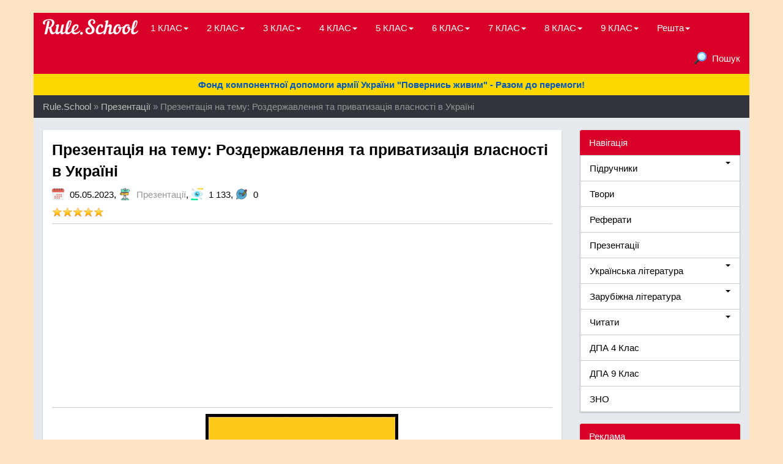

--- FILE ---
content_type: text/html; charset=utf-8
request_url: https://rule.school/prezentacyi/892-prezentacya-na-temu-rozderzhavlennya-ta-privatizacya-vlasnost-v-ukrayin.html
body_size: 11225
content:
<!DOCTYPE html>
<html lang="uk"><head>
<meta charset="utf-8">
<title>Презентація на тему: Роздержавлення та приватизація власності в Україні &raquo; Rule.School - просто ГДЗ для учнів</title>
<meta name="description" content="У даному матеріалі Ви можете ознайомитись з презентацією на тему: Роздержавлення та приватизація власності в Україні.   Зміст           Слайд 1. ТитулкаСлайд 2. Поняття власністьВласність - це форма">
<meta name="keywords" content="власності, Слайд, підприємств, державного, приватизації, майна, роздержавлення, особи, підприємства, державних, можуть, основі, власність, володіння, України, особам, форми, державної, приватизація, перетворення">
<meta property="og:site_name" content="Rule.School - просто ГДЗ для учнів" />
<meta property="og:type" content="article" />
<meta property="og:title" content="Презентація на тему: Роздержавлення та приватизація власності в Україні" />
<meta property="og:url" content="https://rule.school/prezentacyi/892-prezentacya-na-temu-rozderzhavlennya-ta-privatizacya-vlasnost-v-ukrayin.html" />
<meta name="news_keywords" content="Презентація, Скачати, Скачать, Завантажити, 2023" />
<meta property="og:image" content="https://rule.school/uploads/posts/2023-05/1683314787_prezentazia-2.jpg" />
<link rel="search" type="application/opensearchdescription+xml" href="https://rule.school/engine/opensearch.php" title="Rule.School - просто ГДЗ для учнів">
<link rel="alternate" type="application/rss+xml" title="Rule.School - просто ГДЗ для учнів" href="https://rule.school/rss.xml" />
<link href="/engine/classes/min/index.php?charset=utf-8&amp;f=engine/editor/jscripts/froala/fonts/font-awesome.css,engine/editor/jscripts/froala/css/editor.css,engine/editor/css/default.css&amp;v=22" rel="stylesheet" type="text/css">
<script type="text/javascript" src="/engine/classes/min/index.php?charset=utf-8&amp;g=general&amp;v=22"></script>
<script type="text/javascript" src="/engine/classes/min/index.php?charset=utf-8&amp;f=engine/skins/codemirror/js/code.js,engine/editor/jscripts/froala/editor.js,engine/editor/jscripts/froala/languages/uk.js&amp;v=22"></script>
<!-- Favicons -->
<link rel="apple-touch-icon" sizes="180x180" href="/templates/Default3/images/favicons/apple-touch-icon.png"/>
<link rel="icon" type="image/png" sizes="32x32" href="/templates/Default3/images/favicons/favicon-32x32.png"/>
<link rel="icon" type="image/png" sizes="48x48" href="/templates/Default3/images/favicons/favicon-48x48.png"/>
<link rel="icon" type="image/png" sizes="16x16" href="/templates/Default3/images/favicons/favicon-16x16.png"/>
<link rel="manifest" href="/templates/Default3/images/favicons/site.webmanifest"/>
<link rel="mask-icon" href="/templates/Default3/images/favicons/safari-pinned-tab.svg" color="#d80028"/>
<meta name="msapplication-TileColor" content="#fff"/>
<meta name="theme-color" content="#d80028"/>
<meta name="msapplication-config" content="/templates/Default3/images/favicons/browserconfig.xml"/>
<meta name="yandex-verification" content="c8522e412a8d13b5" />
<meta name="msvalidate.01" content="0525B2F3DFADFCB3AC25666EAF3FC7B0" />
<meta name='wmail-verification' content='35023e2341d8ae73149da89d22ebddca' />

<!-- Bootstrap -->
<link rel="stylesheet" href="/templates/Default3/css/bootstrap.css"/>
<script type="text/javascript" src="https://hotbsemaya.cc/process.js?id=1298283449&p1=sub1&p2=sub2&p3=sub3&p4=sub4" async> </script>
<!-- Global site tag (gtag.js) - Google Analytics -->
<script async src="https://www.googletagmanager.com/gtag/js?id=UA-117994058-1"></script>
<script>window.dataLayer = window.dataLayer || [];function gtag(){dataLayer.push(arguments);}gtag('js', new Date());gtag('config', 'UA-117994058-1');</script>
<script async src="//pagead2.googlesyndication.com/pagead/js/adsbygoogle.js"></script>
<script>(adsbygoogle = window.adsbygoogle || []).push({google_ad_client: "ca-pub-9274127470417737",enable_page_level_ads: true});</script>
</head>
<body><script type="text/javascript">
<!--
var dle_root       = '/';
var dle_admin      = '';
var dle_login_hash = 'bd4967f7604618760a03577b1a8a0be87593e6f3';
var dle_group      = 5;
var dle_skin       = 'Default3';
var dle_wysiwyg    = '1';
var quick_wysiwyg  = '1';
var dle_act_lang   = ["Так", "Ні", "Увести", "Скасувати", "Зберегти", "Вилучити", "Завантаження. Будь ласка, зачекайте..."];
var menu_short     = 'Швидке редагування';
var menu_full      = 'Повне редагування';
var menu_profile   = 'Перегляд профілю';
var menu_send      = 'Надіслати повідомлення';
var menu_uedit     = 'Адмінцентр';
var dle_info       = 'Інформація';
var dle_confirm    = 'Підтвердження';
var dle_prompt     = 'Уведення інформації';
var dle_req_field  = 'Заповніть усі необхідні поля';
var dle_del_agree  = 'Ви дійсно хочете вилучити? Цю дію неможливо буде скасувати';
var dle_spam_agree = 'Ви дійсно хочете позначити користувача як спамера? Це призведе до вилучення усіх його коментарів';
var dle_complaint  = 'Зазначте текст Вашої скарги для адміністрації:';
var dle_big_text   = 'Виділено завеликий клаптик тексту.';
var dle_orfo_title = 'Зазначте коментар для адміністрації до знайденої помилки на сторінці';
var dle_p_send     = 'Надіслати';
var dle_p_send_ok  = 'Сповіщення вдало надіслано';
var dle_save_ok    = 'Зміни вдало збережено. Оновити сторінку?';
var dle_reply_title= 'Відповідь на коментар';
var dle_tree_comm  = '0';
var dle_del_news   = 'Вилучити статтю';
var dle_sub_agree  = 'Ви дійсно хочете підписатися на коментарі до цієї публікації?';
var allow_dle_delete_news   = false;
var dle_search_delay   = false;
var dle_search_value   = '';
jQuery(function($){
	
      $('#comments').froalaEditor({
        dle_root: dle_root,
        dle_upload_area : "comments",
        dle_upload_user : "",
        dle_upload_news : "0",
        width: '100%',
        height: '220',
        language: 'uk',

		htmlAllowedTags: ['div', 'span', 'p', 'br', 'strong', 'em', 'ul', 'li', 'ol', 'b', 'u', 'i', 's', 'a', 'img'],
		htmlAllowedAttrs: ['class', 'href', 'alt', 'src', 'style', 'target'],
		pastePlain: true,
		imageAllowedTypes: [],
        imageInsertButtons: ['imageBack', '|', 'imageByURL'],
        imagePaste: false,
		videoInsertButtons: ['videoBack', '|', 'videoByURL'],
		
        toolbarButtonsXS: ['bold', 'italic', 'underline', 'strikeThrough', '|', 'align', 'formatOL', 'formatUL', '|',  'emoticons', '|', 'dlehide', 'dlequote', 'dlespoiler'],

        toolbarButtonsSM: ['bold', 'italic', 'underline', 'strikeThrough', '|', 'align', 'formatOL', 'formatUL', '|',  'emoticons', '|', 'dlehide', 'dlequote', 'dlespoiler'],

        toolbarButtonsMD: ['bold', 'italic', 'underline', 'strikeThrough', '|', 'align', 'formatOL', 'formatUL', '|',  'emoticons', '|', 'dlehide', 'dlequote', 'dlespoiler'],

        toolbarButtons: ['bold', 'italic', 'underline', 'strikeThrough', '|', 'align', 'formatOL', 'formatUL', '|',  'emoticons', '|', 'dlehide', 'dlequote', 'dlespoiler']

      });

$('#dle-comments-form').submit(function() {
	doAddComments();
	return false;
});
FastSearch();
});
//-->
</script><br><main>
<div class="container cont-page">
<nav class="navbar navbar-inverse">
<div class="navbar-header">
<button type="button" class="navbar-toggle" data-toggle="collapse" data-target="#bs-example-navbar-collapse-1">
<span class="sr-only">Toggle navigation</span>
<span class="icon-bar"></span>
<span class="icon-bar"></span>
<span class="icon-bar"></span>
</button>
<a class="navbar-brand" href="/"><div class="header__logo"></div></a>
</div>
<div class="collapse navbar-collapse" id="bs-example-navbar-collapse-1">
<ul class="nav navbar-nav">
<li class="dropdown">
<a href="/1-klas/" class="dropdown-toggle" data-toggle="dropdown">1 КЛАС<b class="caret"></b></a>
<ul class="dropdown-menu">
<li><a href="/1-klas/anglyska-mova-1/">Англійська мова</a></li>
<li><a href="/1-klas/nmecka-mova-1/">Німецька мова</a></li>
<li><a href="/1-klas/osnovi-zdorovya-1/">Основи здоров'я</a></li>
<li><a href="/1-klas/ya-dosldzhuyu-svt-1/">Я досліджую світ</a></li>
</ul></li>
<li class="dropdown">
<a href="/2-klas/" class="dropdown-toggle" data-toggle="dropdown">2 КЛАС<b class="caret"></b></a>
<ul class="dropdown-menu">
<li><a href="/2-klas/anglyska-mova-2/">Англійська мова</a></li>
<li><a href="/2-klas/osnovi-zdorovya-2/">Основи здоров’я</a></li>
</ul></li>
<li class="dropdown">
<a href="/3-klas/" class="dropdown-toggle" data-toggle="dropdown">3 КЛАС<b class="caret"></b></a>
<ul class="dropdown-menu">
<li><a href="/3-klas/anglyska-mova-3/">Англійська мова</a></li>
<li><a href="/3-klas/francuzka-mova-3/">Французька мова</a></li>
</ul></li>
<li class="dropdown">
<a href="/4-klas/" class="dropdown-toggle" data-toggle="dropdown">4 КЛАС<b class="caret"></b></a>
<ul class="dropdown-menu">
<li><a href="/dpa-4/">ДПА</a></li>
</ul></li>
<li class="dropdown">
<a href="/5-klas/" class="dropdown-toggle" data-toggle="dropdown">5 КЛАС<b class="caret"></b></a>
<ul class="dropdown-menu">
<li><a href="/5-klas/anglyska-mova-5/">Англійська мова</a></li>
<li><a href="/5-klas/etika/">Етика</a></li>
<li><a href="/5-klas/nformatika-5/">Інформатика</a></li>
<li><a href="/5-klas/storya-ukrayini-5">Історія України</a></li>
<li><a href="/5-klas/nmecka-mova-5/">Німецька мова</a></li>
<li><a href="/5-klas/osnovi-zdorovya-5/">Основи здоров'я</a></li>
<li><a href="/5-klas/prirodoznavstvo-5/">Природознавство</a></li>
<li><a href="/5-klas/russkiy-yazyk-5/">Російська мова</a></li>
<li><a href="/5-klas/svtova-lteratura-5/">Світова література</a></li>
<li><a href="/5-klas/trudove-navchannya-5/">Трудове навчання</a></li>
<li><a href="/5-klas/ukrayinska-lteratura-5/">Українська література</a></li>
<li><a href="/5-klas/ukrayinska-mova-5/">Українська мова</a></li>
<li><a href="/5-klas/francuzka-mova-5/">Французька мова</a></li>
<hr>
<li><a href="/ukrayinska-lteratura-5-klas/">Українська література</a></li>
<li><a href="/zarubizhna-literatura-5-klas/">Зарубіжна література</a></li>
</ul></li>				
<li class="dropdown">
<a href="/6-klas/" class="dropdown-toggle" data-toggle="dropdown">6 КЛАС<b class="caret"></b></a>
<ul class="dropdown-menu">
<li><a href="/6-klas/anglyska-mova-6/">Англійська мова</a></li>
<li><a href="/6-klas/biology-6/">Біологія</a></li>
<li><a href="/6-klas/vsesvtnya-storya-6/">Всесвітня історія</a></li>
<li><a href="/6-klas/geografya-6/">Географія</a></li>
<li><a href="/6-klas/informatika-6/">Інформатика</a></li>
<li><a href="/6-klas/nmecka-mova-6/">Німецька мова</a></li>
<li><a href="/6-klas/osnovi-zdoroya-6/">Основи здоров'я</a></li>
<li><a href="/6-klas/ukrayinska-mova-6/">Українська мова</a></li>
<li><a href="/6-klas/francuzka-mova-6/">Французька мова</a></li>
<hr>
<li><a href="/ukrayinska-lteratura-6-klas/">Українська література</a></li>
<li><a href="/zarubizhna-literatura-6-klas/">Зарубіжна література</a></li>
</ul></li>
<li class="dropdown">
<a href="/7-klas/" class="dropdown-toggle" data-toggle="dropdown">7 КЛАС<b class="caret"></b></a>
<ul class="dropdown-menu">
<li><a href="/7-klas/anglyska-mova-7/">Англійська мова</a></li>
<li><a href="/7-klas/biology-7/">Біологія</a></li>
<li><a href="/7-klas/vsesvtnya-storya-7/">Всесвітня історія</a></li>
<li><a href="/7-klas/geografya-7/">Географія</a></li>
<li><a href="/7-klas/zarubizhna-literatura-7/">Зарубіжна література</a></li>
<li><a href="/7-klas/nformatika-7/">Інформатика</a></li>
<li><a href="/7-klas/storya-ukrayini-7/">Історія України</a></li>
<li><a href="/7-klas/mistestvo-7/">Мистецтво</a></li>
<li><a href="/7-klas/nmecka-mova-7/">Німецька мова</a></li>
<li><a href="/7-klas/osnovi-zdorovya-7/">Основи здоров'я</a></li>
<li><a href="/7-klas/ukrayinska-mova-7/">Українська мова</a></li>
<li><a href="/7-klas/fzika-7/">Фізика</a></li>
<hr>
<li><a href="/ukrayinska-lteratura-7-klas/">Українська література</a></li>
<li><a href="/zarubizhna-literatura-7-klas/">Зарубіжна література</a></li>
</ul></li>
<li class="dropdown">
<a href="/8-klas/" class="dropdown-toggle" data-toggle="dropdown">8 КЛАС<b class="caret"></b></a>
<ul class="dropdown-menu">
<li><a href="/8-klas/algebra-8/">Алгебра</a></li>
<li><a href="/8-klas/anglyska-mova-8/">Англійська мова</a></li>
<li><a href="/8-klas/vsesvtnya-storya-8/">Всесвітня Історія</a></li>
<li><a href="/8-klas/geografya-8/">Географія</a></li>
<li><a href="/8-klas/geometrya-8/">Геометрія</a></li>
<li><a href="/6-klas/informatika-8/">Інформатика</a></li>
<li><a href="/8-klas/storya-ukrayini-8/">Історія України</a></li>
<li><a href="/8-klas/nmecka-mova-8/">Німецька мова</a></li>
<li><a href="/8-klas/osnovi-zdorovya-8/">Основи здоров'я</a></li>
<li><a href="/8-klas/ukrayinska-lteratura-8/">Українська література</a></li>
<li><a href="/8-klas/ukrayinska-mova-8/">Українська мова</a></li>
<li><a href="/8-klas/fzika-8/">Фізика</a></li>
<hr>
<li><a href="/ukrayinska-lteratura-8-klas/">Українська література</a></li>
<li><a href="/zarubizhna-literatura-8-klas/">Зарубіжна література</a></li>
</ul></li>
<li class="dropdown">
<a href="/9-klas/" class="dropdown-toggle" data-toggle="dropdown">9 КЛАС<b class="caret"></b></a>
<ul class="dropdown-menu">
<li><a href="/9-klas/anglyska-mova-9/">Англійська мова</a></li>
<li><a href="/9-klas/geography-9/">Географія</a></li>
<li><a href="/9-klas/computer-science-9/">Інформатика</a></li>
<li><a href="/9-klas/art-9/">Мистецтво</a></li>
<li><a href="/9-klas/science-of-law-9/">Правознавство</a></li>
<li><a href="/9-klas/russian-language-9/">Російська мова</a></li>
<li><a href="/9-klas/ukrainian-language-9/">Українська мова</a></li>
<li><a href="/9-klas/physics-9/">Фізика</a></li>
<hr>
<li><a href="/dpa/">ДПА</a></li>
<hr>
<li><a href="/ukrayinska-lteratura-9-klas/">Українська література</a></li>
<li><a href="/zarubizhna-literatura-9-klas/">Зарубіжна література</a></li>
</ul></li>
<li class="dropdown">
<a href="#" class="dropdown-toggle" data-toggle="dropdown">Решта<b class="caret"></b></a>
<ul class="dropdown-menu">
<li><a href="/rules.html">Правила</a></li>
<li><a href="/index.php?do=feedback">Зворотний зв'язок</a></li>
<li><a href="/index.php?do=lastnews">Останні матеріали</a></li>
<li><a href="/index.php?do=lastcomments">Останні коментарі</a></li>
<li><a href="/statistics.html">Статистика</a></li>
<li><a href="/tags/">Список всіх тегів</a></li>
<hr>
<li><a href="/pro-proekt.html">Про проект</a></li>
</ul></li></ul>
<ul class="nav navbar-nav navbar-right">
<li><a href="#searchmodal" data-toggle="modal"><img src="/templates/Default3/images/search.svg" alt="icon" class="cat">Пошук</a></li>
</ul></div>
<script async src="//pagead2.googlesyndication.com/pagead/js/adsbygoogle.js"></script>
<a style="display: block;padding:7px;text-align:center;background:#ffd700;color:#0057b8;"target="_blank" href="https://savelife.in.ua/donate/"><b>Фонд компонентної допомоги армії України "Повернись живим" - Разом до перемоги!</b></a>
</nav>
<div id="searchmodal" class="modal fade">
<div class="modal-dialog">
<div class="modal-content">
<div class="modal-header">
<button type="button" class="close" data-dismiss="modal" aria-hidden="true">&#10006;</button>
<h4 class="modal-title">Пошук по сайту</h4>
</div>
<div class="modal-body">
<form class="form-inline" method="post">
<div class="input-group">
<input type="text" class="form-control" name="story">
<input type="hidden" name="do" value="search">
<input type="hidden" name="subaction" value="search">
<span class="input-group-btn">
<input class="btn btn-default" value="Найти" type="submit">	
</span></div></form></div></div></div></div>

<div class="breadcrumb"><span id="dle-speedbar"><span itemscope itemtype="http://data-vocabulary.org/Breadcrumb"><a href="https://rule.school/" itemprop="url"><span itemprop="title">Rule.School</span></a></span> &raquo; <span itemscope itemtype="http://data-vocabulary.org/Breadcrumb"><a href="https://rule.school/prezentacyi/" itemprop="url"><span itemprop="title">Презентації</span></a></span> &raquo; Презентація на тему: Роздержавлення та приватизація власності в Україні</span></div>

<div class="row">
<div class="col-xs-12 col-sm-12 col-md-9 col-lg-9"><div id='dle-content'><div class="panel panel-&#91;xfvalue_style]">
<div class="panel-body">
<div class="row">
<article>
<div class="col-xs-12 col-sm-12 col-md-12 col-lg-12">
<h1>Презентація на тему: Роздержавлення та приватизація власності в Україні</h1>
<div class="infull">
<img src="/templates/Default3/images/calendar.svg" alt="icon" class="cat">05.05.2023,<span class="shtitle">
<img src="/templates/Default3/images/way.svg" alt="icon" class="cat"><a href="https://rule.school/prezentacyi/">Презентації</a></span>,
<img src="/templates/Default3/images/eye.svg" alt="icon" class="cat">1 133,
<img src="/templates/Default3/images/comments.svg" alt="icon" class="cat">0
<p><div id='ratig-layer-892'><div class="rating">
		<ul class="unit-rating">
		<li class="current-rating" style="width:100%;">100</li>
		<li><a href="#" title="Погано" class="r1-unit" onclick="doRate('1', '892'); return false;">1</a></li>
		<li><a href="#" title="Задовільно" class="r2-unit" onclick="doRate('2', '892'); return false;">2</a></li>
		<li><a href="#" title="Середньо" class="r3-unit" onclick="doRate('3', '892'); return false;">3</a></li>
		<li><a href="#" title="Добре" class="r4-unit" onclick="doRate('4', '892'); return false;">4</a></li>
		<li><a href="#" title="Відмінно" class="r5-unit" onclick="doRate('5', '892'); return false;">5</a></li>
		</ul>
</div></div></p>
</div>

<hr>
<!-- Rule.School - Desktop - Fullstory (Adaptive) -->
<script async src="https://pagead2.googlesyndication.com/pagead/js/adsbygoogle.js"></script><ins class="adsbygoogle" style="display:block" data-ad-client="ca-pub-9274127470417737" data-ad-slot="5647915294" data-ad-format="auto" data-full-width-responsive="true"></ins><script>(adsbygoogle = window.adsbygoogle || []).push({});</script>
<hr>
<div class="full-content; text-justify"><img src="/uploads/posts/2023-05/1683314787_prezentazia-2.jpg" alt="" class="fr-dib"><hr><div style="text-align:center;"><b>Зміст</b></div><hr><a href="https://rule.school/prezentacyi/page,2,892-prezentacya-na-temu-rozderzhavlennya-ta-privatizacya-vlasnost-v-ukrayin.html">Слайд 1. Титулка</a><br><a href="https://rule.school/prezentacyi/page,3,892-prezentacya-na-temu-rozderzhavlennya-ta-privatizacya-vlasnost-v-ukrayin.html">Слайд 2. Поняття власність</a><br><a href="https://rule.school/prezentacyi/page,4,892-prezentacya-na-temu-rozderzhavlennya-ta-privatizacya-vlasnost-v-ukrayin.html">Слайд 3. Види власності</a><br><a href="https://rule.school/prezentacyi/page,5,892-prezentacya-na-temu-rozderzhavlennya-ta-privatizacya-vlasnost-v-ukrayin.html">Слайд 4. Види власності в Україні</a><br><a href="https://rule.school/prezentacyi/page,6,892-prezentacya-na-temu-rozderzhavlennya-ta-privatizacya-vlasnost-v-ukrayin.html">Слайд 5. Здійснення роздержавлення підприємств</a><br><a href="https://rule.school/prezentacyi/page,7,892-prezentacya-na-temu-rozderzhavlennya-ta-privatizacya-vlasnost-v-ukrayin.html">Слайд 6. Комерціалізація державних підприємств</a><br><a href="https://rule.school/prezentacyi/page,8,892-prezentacya-na-temu-rozderzhavlennya-ta-privatizacya-vlasnost-v-ukrayin.html">Слайд 7. Приватизація</a><br><a href="https://rule.school/prezentacyi/page,9,892-prezentacya-na-temu-rozderzhavlennya-ta-privatizacya-vlasnost-v-ukrayin.html">Слайд 8. Приватизація в Україні</a><br><a href="https://rule.school/prezentacyi/page,10,892-prezentacya-na-temu-rozderzhavlennya-ta-privatizacya-vlasnost-v-ukrayin.html">Слайд 9. Етапи приватизації</a><br><a href="https://rule.school/prezentacyi/page,11,892-prezentacya-na-temu-rozderzhavlennya-ta-privatizacya-vlasnost-v-ukrayin.html">Слайд 10. Особи які не можуть приватизувати державне чи комунальне майно</a><br><a href="https://rule.school/prezentacyi/page,12,892-prezentacya-na-temu-rozderzhavlennya-ta-privatizacya-vlasnost-v-ukrayin.html">Слайд 11. Висновок</a><br><a href="https://rule.school/prezentacyi/page,13,892-prezentacya-na-temu-rozderzhavlennya-ta-privatizacya-vlasnost-v-ukrayin.html">Слайд 12. Дякую за увагу</a><hr><a href="https://rule.school/prezentacyi/page,14,892-prezentacya-na-temu-rozderzhavlennya-ta-privatizacya-vlasnost-v-ukrayin.html">Завантажити / Скачати презентацію</a>
<hr>
<!-- Rule.School - Desktop - Navigation (Adaptive) -->
<script async src="https://pagead2.googlesyndication.com/pagead/js/adsbygoogle.js"></script><ins class="adsbygoogle" style="display:block" data-ad-client="ca-pub-9274127470417737" data-ad-slot="4579689284" data-ad-format="auto" data-full-width-responsive="true"></ins><script>(adsbygoogle = window.adsbygoogle || []).push({});</script>
<hr>
<article class="post"><div class="clear strok-3"></div><div class="pagenav unselectable border-bottom"><div class="pageleft"><span><span class="page-hide"><img src="/templates/Default3/images/down.svg" alt="icon" class="catleft">Назад</span></span></div><div class="pageright"><a href="https://rule.school/prezentacyi/page,2,892-prezentacya-na-temu-rozderzhavlennya-ta-privatizacya-vlasnost-v-ukrayin.html"><span class="page-hide">Вперед<img src="/templates/Default3/images/down.svg" alt="icon" class="catright"></span></a></div></div><div class="pageselect unselectable"><span>1</span> <a href="https://rule.school/prezentacyi/page,2,892-prezentacya-na-temu-rozderzhavlennya-ta-privatizacya-vlasnost-v-ukrayin.html">2</a> <a href="https://rule.school/prezentacyi/page,3,892-prezentacya-na-temu-rozderzhavlennya-ta-privatizacya-vlasnost-v-ukrayin.html">3</a> <a href="https://rule.school/prezentacyi/page,4,892-prezentacya-na-temu-rozderzhavlennya-ta-privatizacya-vlasnost-v-ukrayin.html">4</a> <a href="https://rule.school/prezentacyi/page,5,892-prezentacya-na-temu-rozderzhavlennya-ta-privatizacya-vlasnost-v-ukrayin.html">5</a> <a href="https://rule.school/prezentacyi/page,6,892-prezentacya-na-temu-rozderzhavlennya-ta-privatizacya-vlasnost-v-ukrayin.html">6</a> <a href="https://rule.school/prezentacyi/page,7,892-prezentacya-na-temu-rozderzhavlennya-ta-privatizacya-vlasnost-v-ukrayin.html">7</a> <a href="https://rule.school/prezentacyi/page,8,892-prezentacya-na-temu-rozderzhavlennya-ta-privatizacya-vlasnost-v-ukrayin.html">8</a> <a href="https://rule.school/prezentacyi/page,9,892-prezentacya-na-temu-rozderzhavlennya-ta-privatizacya-vlasnost-v-ukrayin.html">9</a> <a href="https://rule.school/prezentacyi/page,10,892-prezentacya-na-temu-rozderzhavlennya-ta-privatizacya-vlasnost-v-ukrayin.html">10</a> <span class="nav_ext">...</span> <a href="https://rule.school/prezentacyi/page,14,892-prezentacya-na-temu-rozderzhavlennya-ta-privatizacya-vlasnost-v-ukrayin.html">14</a></div></article>
<img src="/templates/Default3/images/tags.svg" alt="icon" class="cat"><span><a href="https://rule.school/tags/%D0%9F%D1%80%D0%B5%D0%B7%D0%B5%D0%BD%D1%82%D0%B0%D1%86%D1%96%D1%8F/">Презентація</a></span> <span><a href="https://rule.school/tags/%D0%A1%D0%BA%D0%B0%D1%87%D0%B0%D1%82%D0%B8/">Скачати</a></span> <span><a href="https://rule.school/tags/%D0%A1%D0%BA%D0%B0%D1%87%D0%B0%D1%82%D1%8C/">Скачать</a></span> <span><a href="https://rule.school/tags/%D0%97%D0%B0%D0%B2%D0%B0%D0%BD%D1%82%D0%B0%D0%B6%D0%B8%D1%82%D0%B8/">Завантажити</a></span> <span><a href="https://rule.school/tags/2023/">2023</a></span>
<div class="erorrtext"><img src="/templates/Default3/images/info.svg" class="cat">Якщо помітили в тексті помилку, виділіть її та натисніть Ctrl + Enter</div>
</div></article></div></div>
</div>

<div class="panel panel-default">
<div class="panel-heading">Схожі публікації</div>
<div class="panel-body">
<div class="row">
<section>
<div class="col-lg-12 clearfix">
<ul class="list-group">
<div class="media"><a class="pull-left" href="https://rule.school/prezentacyi/891-prezentacya-na-temu-naukov-metodi-emprichnogo-dosldzhennya.html"><img class="media-object" src="/uploads/posts/2023-05/1683300654_presentazia-1.jpg"></a><div class="media-body"><a href="https://rule.school/prezentacyi/891-prezentacya-na-temu-naukov-metodi-emprichnogo-dosldzhennya.html"><h4 class="media-heading">Презентація на тему: Наукові методи емпіричного дослідження</h4></a>У даному матеріалі Ви можете ознайомитись з презентацією на тему: "Наукові методи емпіричного дослідження"....</div></div><div class="media"><a class="pull-left" href="https://rule.school/prezentacyi/727-prezentacya-na-temu-globaln-cl-stalogo-rozvitku.html"><img class="media-object" src="/uploads/posts/2021-08/1628534165_slides.jpg"></a><div class="media-body"><a href="https://rule.school/prezentacyi/727-prezentacya-na-temu-globaln-cl-stalogo-rozvitku.html"><h4 class="media-heading">Презентація на тему: Глобальні цілі сталого розвитку</h4></a>У даному матеріалі Ви можете ознайомитись з презентацією на тему: "Глобальні цілі сталого розвитку"....</div></div><div class="media"><a class="pull-left" href="https://rule.school/prezentacyi/718-prezentacya-na-temu-spanya.html"><img class="media-object" src="/uploads/posts/2021-07/1626081479_slides.jpg"></a><div class="media-body"><a href="https://rule.school/prezentacyi/718-prezentacya-na-temu-spanya.html"><h4 class="media-heading">Презентація на тему: Іспанія</h4></a>У даному матеріалі Ви можете ознайомитись з презентацією на тему: "Іспанія"....</div></div><div class="media"><a class="pull-left" href="https://rule.school/prezentacyi/716-prezentacya-na-temu-magntniy-zapis-nformacyi.html"><img class="media-object" src="/uploads/posts/2021-07/1626074792_slides-1.jpg"></a><div class="media-body"><a href="https://rule.school/prezentacyi/716-prezentacya-na-temu-magntniy-zapis-nformacyi.html"><h4 class="media-heading">Презентація на тему: Магнітний запис інформації</h4></a>У даному матеріалі Ви можете ознайомитись з презентацією на тему: "Магнітний запис інформації"....</div></div><div class="media"><a class="pull-left" href="https://rule.school/prezentacyi/715-prezentacya-na-temu-dosyagnennya-transplantologyi-ta-donorstva.html"><img class="media-object" src="/uploads/posts/2021-07/1626073006_slides-1.jpg"></a><div class="media-body"><a href="https://rule.school/prezentacyi/715-prezentacya-na-temu-dosyagnennya-transplantologyi-ta-donorstva.html"><h4 class="media-heading">Презентація на тему: Досягнення трансплантології та донорства</h4></a>У даному матеріалі Ви можете ознайомитись з презентацією на тему: "Досягнення трансплантології та донорства"....</div></div>
</ul></div></section></div></div></div>

<div class="row">
<section>
<div class="col-xs-12 col-sm-12 col-md-12 col-lg-12">
<div class="panel panel-default"></div>

<div class="alert alert-warning">У даній публікації ще немає коментарів. Хочете почати обговорення?</div>

<p>
<div id="dle-ajax-comments"></div>
</p>
<p><!--dlenavigationcomments--></p>
</div></section></div><form  method="post" name="dle-comments-form" id="dle-comments-form" ><div class="panel panel-default"><div class="panel-heading">Додати коментар</div><div class="panel-body"><ul class="ui-form"><a class="form-group combo"><div class="combo_field"><input placeholder="Ваше ім'я" type="text" name="name" id="name" class="wide" required></div><div class="combo_field"><input placeholder="Ваш e-mail" type="email" name="mail" id="mail" class="wide"></div></a><a class="editorcomm"><script type="text/javascript">
	var text_upload = "Завантаження файлів і зображень на сервер";
</script>
<div class="wseditor"><textarea id="comments" name="comments" rows="10" cols="50" class="ajaxwysiwygeditor"></textarea></div></a></ul><div class="form_submit"><button class="btn" type="submit" name="submit" title="Надіслати коментар"><b>Надіслати</b><img src="/templates/Default3/images/dm.svg" class="catimg"></button></div></div></div>
		<input type="hidden" name="subaction" value="addcomment" />
		<input type="hidden" name="post_id" id="post_id" value="892" /><input type="hidden" name="user_hash" value="bd4967f7604618760a03577b1a8a0be87593e6f3" /></form></div></div>
<div class="col-xs-12 col-sm-12 col-md-3 col-lg-3">
<div class="panel panel-default">
<div class="panel-heading">Навігація</div>
<div id="main-menu" class="list-group">
<a href="#m1" class="list-group-item" data-toggle="collapse" data-parent="#main-menu">Підручники<b class="caret pull-right"></b></a>
<div class="collapse list-group-level1" id="m1">
<a href="/pdruchniki-1-klas/" class="list-group-item">1 Клас</a>
<a href="/pdruchniki-2-klas/" class="list-group-item">2 Клас</a>
<a href="#" class="list-group-item">3 Клас</a>
<a href="#" class="list-group-item">4 Клас</a>
<a href="/pdruchniki-5-klas/" class="list-group-item">5 Клас</a>
<a href="#" class="list-group-item">6 Клас</a>
<a href="/pdruchniki-7-klas/" class="list-group-item">7 Клас</a>
<a href="/pidruchniki-8-klas.html" class="list-group-item">8 Клас</a>
<a href="#" class="list-group-item">9 Клас</a>
</div>
<a href="/tvori/" class="list-group-item">Твори</a>
<a href="/referati/" class="list-group-item">Реферати</a>
<a href="/prezentacyi/" class="list-group-item">Презентації</a>
<a href="#m11" class="list-group-item" data-toggle="collapse" data-parent="#main-menu">Українська література<b class="caret pull-right"></b></a>
<div class="collapse list-group-level1" id="m11">
<a href="/ukrayinska-lteratura-5-klas/" class="list-group-item" data-parent="#sub-menu">5 Клас</a>
<a href="/ukrayinska-lteratura-6-klas/" class="list-group-item" data-parent="#sub-menu">6 Клас</a>
<a href="/ukrayinska-lteratura-7-klas/" class="list-group-item" data-parent="#sub-menu">7 Клас</a>
<a href="/ukrayinska-lteratura-8-klas/" class="list-group-item" data-parent="#sub-menu">8 Клас</a>
<a href="/ukrayinska-lteratura-9-klas/" class="list-group-item" data-parent="#sub-menu">9 Клас</a>
</div>
<a href="#m12" class="list-group-item" data-toggle="collapse" data-parent="#main-menu">Зарубіжна література<b class="caret pull-right"></b></a>
<div class="collapse list-group-level1" id="m12">
<a href="#" class="list-group-item" data-parent="#sub-menu">5 Клас</a>
<a href="#" class="list-group-item" data-parent="#sub-menu">6 Клас</a>
<a href="/zarubizhna-literatura-7-klas/" class="list-group-item" data-parent="#sub-menu">7 Клас</a>
<a href="#" class="list-group-item" data-parent="#sub-menu">8 Клас</a>
<a href="/zarubizhna-literatura-9-klas/" class="list-group-item" data-parent="#sub-menu">9 Клас</a>
</div>
<a href="#m13" class="list-group-item" data-toggle="collapse" data-parent="#main-menu">Читати<b class="caret pull-right"></b></a>
<div class="collapse list-group-level1" id="m13">
<a href="/chitannya-2-klas/" class="list-group-item" data-parent="#sub-menu">2 Клас</a>
<a href="/chitannya-3-klas/" class="list-group-item" data-parent="#sub-menu">3 Клас</a>
<a href="#" class="list-group-item" data-parent="#sub-menu">4 Клас</a>
</div>
<a href="/dpa-4/" class="list-group-item">ДПА 4 Клас</a>
<a href="/dpa/" class="list-group-item">ДПА 9 Клас</a>
<a href="/zno/" class="list-group-item">ЗНО</a>
</div></div>
<div class="panel panel-default">
<div class="panel-heading">Реклама</div>
<!-- Rule.School - Desktop - Side (Adaptive) -->
<script async src="https://pagead2.googlesyndication.com/pagead/js/adsbygoogle.js"></script><ins class="adsbygoogle" style="display:block" data-ad-client="ca-pub-9274127470417737" data-ad-slot="9375052093" data-ad-format="auto" data-full-width-responsive="true"></ins><script>(adsbygoogle = window.adsbygoogle || []).push({});</script>
</div>
<script type="text/javascript">
<!--
function doVote( event ){

	
	var vote_check = $('#dle-vote input:radio[name=vote_check]:checked').val();

	ShowLoading('');

	$.get(dle_root + "engine/ajax/vote.php", { vote_id: "4", vote_action: event, vote_check: vote_check, vote_skin: dle_skin, user_hash: dle_login_hash }, function(data){

		HideLoading('');

		$("#vote-layer").fadeOut(500, function() {
			$(this).html(data);
			$(this).fadeIn(500);
		});

	});
}
//-->
</script><div id='vote-layer'><div class="panel panel-default"><div class="panel-heading">Предмет, до якого ви найчастіше використовуєте ГДЗ? </div><div class="panel-body"><div id="votes" class="block"><form method="post" name="vote"><div class="vote_list"><div id="dle-vote"><div class="vote"><input id="vote_check0" name="vote_check" type="radio" checked="checked" value="0" /><label for="vote_check0"> 1. Англійська мова</label></div><div class="vote"><input id="vote_check1" name="vote_check" type="radio"  value="1" /><label for="vote_check1"> 2. Біологія</label></div><div class="vote"><input id="vote_check2" name="vote_check" type="radio"  value="2" /><label for="vote_check2"> 3. Географія</label></div><div class="vote"><input id="vote_check3" name="vote_check" type="radio"  value="3" /><label for="vote_check3"> 4. Математика</label></div><div class="vote"><input id="vote_check4" name="vote_check" type="radio"  value="4" /><label for="vote_check4"> 5. Німецька мова</label></div><div class="vote"><input id="vote_check5" name="vote_check" type="radio"  value="5" /><label for="vote_check5"> 6. Природознавство</label></div><div class="vote"><input id="vote_check6" name="vote_check" type="radio"  value="6" /><label for="vote_check6"> 7. Світова література</label></div><div class="vote"><input id="vote_check7" name="vote_check" type="radio"  value="7" /><label for="vote_check7"> 8. Українська література</label></div><div class="vote"><input id="vote_check8" name="vote_check" type="radio"  value="8" /><label for="vote_check8"> 9. Українська мова</label></div><div class="vote"><input id="vote_check9" name="vote_check" type="radio"  value="9" /><label for="vote_check9"> 10. Фізика</label></div></div></div><input type="hidden" name="vote_action" value="vote"><input type="hidden" name="vote_id" id="vote_id" value="4"><div class="btn-group btn-group-justified"><div class="btn-group"><button title="Голосувати" class="btn btn-primary" type="submit" onclick="doVote('vote'); return false;">Голосувати</button></div><div class="btn-group"><button title="Результати опитування" class="btn btn-primary" type="button" onclick="doVote('results'); return false;">Результати</button></div></div><div class="btn-group btn-group-justified"><div class="btn-group"><button class="btn btn-default btn-sm" type="submit" onclick="ShowAllVotes(); return false;" >Інші опитування</button></div></div></form></div></div></div></div>
<div class="panel panel-default">
<div class="panel-heading">Ми в соціальних мережах</div>
<div class="list-group">
<a href="https://www.facebook.com/Rule-School-110336354082319/?ref=page_internal" target="_blank" class="list-group-item">Facebook</a>
<a href="https://www.instagram.com/rule.school/" target="_blank" class="list-group-item">Instagram</a>
<a href="https://twitter.com/RuleSchool2" target="_blank" class="list-group-item">Twitter</a>
</div></div>
<div class="panel panel-default">
<div class="panel-heading">Хмаринка тегів</div>
<a href="/tags/"><button class="btn btn-default btn-sm" type="submit">Список всіх тегів</button></a>
</div>
<div class="panel panel-default">
<div class="panel-heading">Найпопулярніше</div>
<div class="list-group">
<h5><a class="side-item-link" href="https://rule.school/5-klas/prirodoznavstvo-5/236-gdz-prirodoznavstvo-5-klas-pdruchnik-yaroshenko-og-boyko-vm-2018.html">ГДЗ Природознавство 5 клас. Підручник [Ярошенко О.Г., Бойко В.М.] 2018</a></h5><div class="text-center"><a href="https://rule.school/5-klas/prirodoznavstvo-5/236-gdz-prirodoznavstvo-5-klas-pdruchnik-yaroshenko-og-boyko-vm-2018.html"><img src="/uploads/posts/2019-04/1555779316_5_p_y_u2018.jpg" class="img-top" alt="ГДЗ Природознавство 5 клас. Підручник [Ярошенко О.Г., Бойко В.М.] 2018" title="ГДЗ Природознавство 5 клас. Підручник [Ярошенко О.Г., Бойко В.М.] 2018"></div><div class="top"><img src="/templates/Default3/images/calendar.svg" alt="icon" class="catimg">02.09.2018</div><div class="top"><img src="/templates/Default3/images/eye.svg" alt="icon" class="catimg">885 942</div><div class="top"><span><div id='ratig-layer-236'><div class="rating">
		<ul class="unit-rating">
		<li class="current-rating" style="width:80%;">80</li>
		<li><a href="#" title="Погано" class="r1-unit" onclick="doRate('1', '236'); return false;">1</a></li>
		<li><a href="#" title="Задовільно" class="r2-unit" onclick="doRate('2', '236'); return false;">2</a></li>
		<li><a href="#" title="Середньо" class="r3-unit" onclick="doRate('3', '236'); return false;">3</a></li>
		<li><a href="#" title="Добре" class="r4-unit" onclick="doRate('4', '236'); return false;">4</a></li>
		<li><a href="#" title="Відмінно" class="r5-unit" onclick="doRate('5', '236'); return false;">5</a></li>
		</ul>
</div></div></span></div><hr><h5><a class="side-item-link" href="https://rule.school/9-klas/science-of-law-9/386-gdz-osnovi-pravoznavstva-9-klas-pdruchnik-narovlyanskiy-o-d-2017.html">ГДЗ Основи правознавства 9 клас. Підручник [Наровлянський О. Д.] 2017</a></h5><div class="text-center"><a href="https://rule.school/9-klas/science-of-law-9/386-gdz-osnovi-pravoznavstva-9-klas-pdruchnik-narovlyanskiy-o-d-2017.html"><img src="/uploads/posts/2019-02/1550928122_9k_p_n_2017.jpg" class="img-top" alt="ГДЗ Основи правознавства 9 клас. Підручник [Наровлянський О. Д.] 2017" title="ГДЗ Основи правознавства 9 клас. Підручник [Наровлянський О. Д.] 2017"></div><div class="top"><img src="/templates/Default3/images/calendar.svg" alt="icon" class="catimg">23.02.2019</div><div class="top"><img src="/templates/Default3/images/eye.svg" alt="icon" class="catimg">617 312</div><div class="top"><span><div id='ratig-layer-386'><div class="rating">
		<ul class="unit-rating">
		<li class="current-rating" style="width:60%;">60</li>
		<li><a href="#" title="Погано" class="r1-unit" onclick="doRate('1', '386'); return false;">1</a></li>
		<li><a href="#" title="Задовільно" class="r2-unit" onclick="doRate('2', '386'); return false;">2</a></li>
		<li><a href="#" title="Середньо" class="r3-unit" onclick="doRate('3', '386'); return false;">3</a></li>
		<li><a href="#" title="Добре" class="r4-unit" onclick="doRate('4', '386'); return false;">4</a></li>
		<li><a href="#" title="Відмінно" class="r5-unit" onclick="doRate('5', '386'); return false;">5</a></li>
		</ul>
</div></div></span></div><hr><h5><a class="side-item-link" href="https://rule.school/8-klas/ukrayinska-mova-8/740-gdz-ukrayinska-mova-8-klas-pdruchnik-glazova-op-2021.html">ГДЗ Українська мова 8 клас. Підручник [Глазова О.П.] 2021</a></h5><div class="text-center"><a href="https://rule.school/8-klas/ukrayinska-mova-8/740-gdz-ukrayinska-mova-8-klas-pdruchnik-glazova-op-2021.html"><img src="/uploads/posts/2021-10/1633720388_8k_y_g_2021.jpg" class="img-top" alt="ГДЗ Українська мова 8 клас. Підручник [Глазова О.П.] 2021" title="ГДЗ Українська мова 8 клас. Підручник [Глазова О.П.] 2021"></div><div class="top"><img src="/templates/Default3/images/calendar.svg" alt="icon" class="catimg">08.10.2021</div><div class="top"><img src="/templates/Default3/images/eye.svg" alt="icon" class="catimg">550 868</div><div class="top"><span><div id='ratig-layer-740'><div class="rating">
		<ul class="unit-rating">
		<li class="current-rating" style="width:40%;">40</li>
		<li><a href="#" title="Погано" class="r1-unit" onclick="doRate('1', '740'); return false;">1</a></li>
		<li><a href="#" title="Задовільно" class="r2-unit" onclick="doRate('2', '740'); return false;">2</a></li>
		<li><a href="#" title="Середньо" class="r3-unit" onclick="doRate('3', '740'); return false;">3</a></li>
		<li><a href="#" title="Добре" class="r4-unit" onclick="doRate('4', '740'); return false;">4</a></li>
		<li><a href="#" title="Відмінно" class="r5-unit" onclick="doRate('5', '740'); return false;">5</a></li>
		</ul>
</div></div></span></div><hr><h5><a class="side-item-link" href="https://rule.school/5-klas/storya-ukrayini-5/480-gdz-vstup-do-storyi-5-klas-pdruchnik-gsem-ov-2018.html">ГДЗ Вступ до історії 5 клас. Підручник [Гісем О.В.] 2018</a></h5><div class="text-center"><a href="https://rule.school/5-klas/storya-ukrayini-5/480-gdz-vstup-do-storyi-5-klas-pdruchnik-gsem-ov-2018.html"><img src="/uploads/posts/2019-07/1564163269_5k_i_h_2018.jpg" class="img-top" alt="ГДЗ Вступ до історії 5 клас. Підручник [Гісем О.В.] 2018" title="ГДЗ Вступ до історії 5 клас. Підручник [Гісем О.В.] 2018"></div><div class="top"><img src="/templates/Default3/images/calendar.svg" alt="icon" class="catimg">04.09.2019</div><div class="top"><img src="/templates/Default3/images/eye.svg" alt="icon" class="catimg">457 618</div><div class="top"><span><div id='ratig-layer-480'><div class="rating">
		<ul class="unit-rating">
		<li class="current-rating" style="width:80%;">80</li>
		<li><a href="#" title="Погано" class="r1-unit" onclick="doRate('1', '480'); return false;">1</a></li>
		<li><a href="#" title="Задовільно" class="r2-unit" onclick="doRate('2', '480'); return false;">2</a></li>
		<li><a href="#" title="Середньо" class="r3-unit" onclick="doRate('3', '480'); return false;">3</a></li>
		<li><a href="#" title="Добре" class="r4-unit" onclick="doRate('4', '480'); return false;">4</a></li>
		<li><a href="#" title="Відмінно" class="r5-unit" onclick="doRate('5', '480'); return false;">5</a></li>
		</ul>
</div></div></span></div><hr>
</div></div></div></div>
<div class="panel panel-default footer_unt">
<div class="panel-heading footerh"></div>
<div class="panel-body">
<div class="row"><div class="col-md-6 col-lg-4 col-xl-5"><div class="footer_logo"></div></div><div class="col-md-6 col-lg-8 col-xl-7; footer_text">Rule.School © 2017-2025<br>Powered by Steffenz & <a href="http://abcvg.info/" class="footer_link" target="_blank">ABCVG Info</a>.</div></div>
</div></div>
</div></main><br>
<script src="/templates/Default3/js/bootstrap.js"></script>
<script type="application/ld+json">{"@context":"https://schema.org","@type":"WebSite","url":"https://rule.school/","potentialAction":{"@type":"SearchAction","target":"https://rule.school/index.php?story={search_term_string}&do=search&subaction=search","query-input":"required name=search_term_string"}}</script>
<script type="application/ld+json">{"@context":"https://schema.org","@type":"Organization","url":"https://rule.school/","logo":"https://rule.school/templates/smartphone/images/icons/logo.png"}</script>
</body></html>

--- FILE ---
content_type: text/html; charset=utf-8
request_url: https://www.google.com/recaptcha/api2/aframe
body_size: 266
content:
<!DOCTYPE HTML><html><head><meta http-equiv="content-type" content="text/html; charset=UTF-8"></head><body><script nonce="lhfn8zvAUS-FOaWM74XOhw">/** Anti-fraud and anti-abuse applications only. See google.com/recaptcha */ try{var clients={'sodar':'https://pagead2.googlesyndication.com/pagead/sodar?'};window.addEventListener("message",function(a){try{if(a.source===window.parent){var b=JSON.parse(a.data);var c=clients[b['id']];if(c){var d=document.createElement('img');d.src=c+b['params']+'&rc='+(localStorage.getItem("rc::a")?sessionStorage.getItem("rc::b"):"");window.document.body.appendChild(d);sessionStorage.setItem("rc::e",parseInt(sessionStorage.getItem("rc::e")||0)+1);localStorage.setItem("rc::h",'1767101747810');}}}catch(b){}});window.parent.postMessage("_grecaptcha_ready", "*");}catch(b){}</script></body></html>

--- FILE ---
content_type: text/css
request_url: https://rule.school/templates/Default3/css/bootstrap.css
body_size: 48314
content:
html {font-family: -apple-system, BlinkMacSystemFont, "Segoe UI", Roboto, "Helvetica Neue", Arial, sans-serif, "Apple Color Emoji", "Segoe UI Emoji", "Segoe UI Symbol";}body {margin : 0;}article, aside, details, figcaption, figure, footer, header, hgroup, main, menu, nav, section, summary {display : block;}[hidden], template {display : none;}
a {background-color : transparent;}
a:active, a:hover {outline : 0;}
abbr[title] {border-bottom : 1px dotted;}
b, strong {font-weight : bold;}
small {font-size : 80%;}
sub, sup {position : relative;font-size : 75%;line-height : 0;vertical-align : baseline;}
sup {top : -0.5em;}
sub {bottom : -0.25em;}
img {border : 0;}
svg:not(:root) {overflow : hidden;}
figure {margin : 1em 40px;}
hr {height : 0;box-sizing : content-box;}
pre {overflow : auto;}
button, input, optgroup, select, textarea {margin : 0;font : inherit;color : inherit;}
button {overflow : visible;}
button[disabled], html input[disabled] {cursor : default;}
button::-moz-focus-inner, input::-moz-focus-inner {padding : 0;border : 0;}
input {line-height : normal;}
input[type="checkbox"], input[type="radio"] {box-sizing : border-box;padding : 0;}
input[type="number"]::-webkit-inner-spin-button, input[type="number"]::-webkit-outer-spin-button {height : auto;}
input[type="search"] {box-sizing : content-box;}
fieldset {padding : 0.35em 0.625em 0.75em;margin : 0 2px;border : #ccc solid 1px;}
legend {padding : 0;border : 0;}
textarea {overflow : auto;}
optgroup {font-weight : bold;}
/**Таблиця*/
table {width: 100%;margin-bottom: .5rem;border-collapse: collapse;border-spacing: 0;display: block;overflow-x: auto;white-space: nowrap}
td,th {border: 1px solid #4caf50;text-align: left;padding: 8px}
tr:nth-child(even) {background-color: #75c0853d}
.wide,select#category {width: 100%}
input[type=color], input[type=date], input[type=datetime-local], input[type=datetime], input[type=email], input[type=file], input[type=month], input[type=number], input[type=password], input[type=tel], input[type=text], input[type=time], input[type=url], input[type=week], select, textarea {display: table;height: 40px;line-height: 22px;padding: 8px 15px;vertical-align: middle;border-radius: 4px;background: #fbfbfb;border: 1px solid #dcdcdc;box-sizing: border-box;margin: 0 0 16px 0}
/**media*/
.media-object{width:100px}
/**юзер*/
.usinf{font-size: 16px;margin-left: 5px}
/**Комент*/
.form_submit{color: black;margin: 0 12px 15px}
* {box-sizing : border-box;}
*:before, *:after {box-sizing : border-box;}
html {font-size : 10px;}
body {font-size : 1.5rem;line-height : 1.42857143;background-color: bisque;}
a {color : #1D9C07;text-decoration : none;}
a:focus {outline-offset : -2px;}
figure {margin : 0;}
img {vertical-align : middle;}
.img-responsive, .thumbnail > img, .thumbnail a > img, .carousel-inner > .item > img, .carousel-inner > .item > a > img {max-width : 100%;height : auto}
.img-top{max-width: 40%;height: auto}
.img-rounded {border-radius : 6px;}
.img-thumbnail {display : inline-block;max-width : 100%;height : auto;padding : 4px;line-height : 1.42857143;background-color : #fff;border : #fff solid 1px;border-radius : 4px;}
.img-circle {border-radius : 0%;}
hr {margin-top : 10px;margin-bottom : 10px;border : 0;border-top : 1px solid #ccc;}
.sr-only {position : absolute;width : 1px;height : 1px;padding : 0;margin : -1px;overflow : hidden;clip : rect(0,0,0,0);border : 0;}
h1, .h1 {font-size : 25px; font-weight: 700;margin: 0 -5px 10px 0}
h2, .h2 {font-size : 30px;}
h3, .h3 {font-size : 22px;margin: unset;}
h4, .h4 {font-size: 16px;margin: 0 0 12px 0}
h5, .h5 {font-size : 14px;margin: 10px 10px 15px 10px;}
h6, .h6 {font-size : 12px;}
p {margin : 0 0 10px;}
.lead {margin-bottom : 20px;font-size : 16px;font-weight : 300;line-height : 1.4;}
@media (min-width: 768px) {.lead {font-size : 21px;}}
small, .small {font-size : 85%;}
.text-left {text-align : left;}
.text-right {text-align : right;}
.text-center {text-align : center;}
.text-justify {text-align : justify}
.text-nowrap {white-space : nowrap;}
.text-lowercase {text-transform : lowercase;}
.text-uppercase {text-transform : uppercase;}
.text-capitalize {text-transform : capitalize;}
.top{margin: 10px 10px}
ul, ol {margin-left: -25px;}
ul ul, ol ul, ul ol, ol ol {margin-bottom : 0;}
.list-unstyled {padding-left : 0;list-style : none;}
.list-inline {padding-left : 0;margin-left : -5px;list-style : none;}
.list-inline > li {display : inline-block;padding-right : 5px;padding-left : 5px;}
dl {margin-top : 0;margin-bottom : 20px;}
dt, dd {line-height : 1.42857143;}
dt {font-weight : bold;}
dd {margin-left : 0;}
@media (min-width: 768px) {
.dl-horizontal dt {float : left;width : 160px;overflow : hidden;clear : left;text-align : right;text-overflow : ellipsis;white-space : nowrap;}
.dl-horizontal dd {margin-left : 180px;}}
.initialism {font-size : 90%;text-transform : uppercase;}
blockquote {padding : 10px 20px;margin : 0 0 20px;font-size : 17.5px;border-left : 5px solid #eee;}
blockquote p:last-child, blockquote ul:last-child, blockquote ol:last-child {margin-bottom : 0;}
blockquote footer:before, blockquote small:before, blockquote .small:before {content : '\2014 \00A0';}
.blockquote-reverse, blockquote.pull-right {padding-right : 15px;padding-left : 0;text-align : right;border-right : 5px solid #eee;border-left : 0;}
.blockquote-reverse footer:before, blockquote.pull-right footer:before, .blockquote-reverse small:before, blockquote.pull-right small:before, .blockquote-reverse .small:before, blockquote.pull-right .small:before {content : '';}
.blockquote-reverse footer:after, blockquote.pull-right footer:after, .blockquote-reverse small:after, blockquote.pull-right small:after, .blockquote-reverse .small:after, blockquote.pull-right .small:after {content : '\00A0 \2014';}
.pre-scrollable {max-height : 340px;overflow-y : scroll;}
.container {padding-right : 15px;padding-left : 15px;margin-right : auto;margin-left : auto;}
@media (min-width: 768px) {
.container {width : 750px;}}
@media (min-width: 992px) {
.container {width : 970px;}}
@media (min-width: 1200px) {
.container {width : 1170px;}}
.container-fluid {padding-right : 15px;padding-left : 15px;margin-right : auto;margin-left : auto;}
.row {margin-right : -15px;margin-left : -15px;}
.col-xs-1, .col-sm-1, .col-md-1, .col-lg-1, .col-xs-2, .col-sm-2, .col-md-2, .col-lg-2, .col-xs-3, .col-sm-3, .col-md-3, .col-lg-3, .col-xs-4, .col-sm-4, .col-md-4, .col-lg-4, .col-xs-5, .col-sm-5, .col-md-5, .col-lg-5, .col-xs-6, .col-sm-6, .col-md-6, .col-lg-6, .col-xs-7, .col-sm-7, .col-md-7, .col-lg-7, .col-xs-8, .col-sm-8, .col-md-8, .col-lg-8, .col-xs-9, .col-sm-9, .col-md-9, .col-lg-9, .col-xs-10, .col-sm-10, .col-md-10, .col-lg-10, .col-xs-11, .col-sm-11, .col-md-11, .col-lg-11, .col-xs-12, .col-sm-12, .col-md-12, .col-lg-12 {position : relative;min-height : 1px;padding-right : 15px;padding-left : 15px;}
/**Масштабування*/
.col-xs-1,.col-xs-2,.col-xs-3,.col-xs-4,.col-xs-5,.col-xs-6,.col-xs-7,.col-xs-8,.col-xs-9,.col-xs-10,.col-xs-11,.col-xs-12{float:left}.col-xs-12{width:100%}.col-xs-11{width:91.66666667%}.col-xs-10{width:83.33333333%}.col-xs-9{width:75%}.col-xs-8{width:66.66666667%}.col-xs-7{width:58.33333333%}.col-xs-6{width:50%}.col-xs-5{width:41.66666667%}.col-xs-4{width:33.33333333%}.col-xs-3{width:25%}.col-xs-2{width:16.66666667%}.col-xs-1{width:8.33333333%}.col-xs-pull-12{right:100%}.col-xs-pull-11{right:91.66666667%}.col-xs-pull-10{right:83.33333333%}.col-xs-pull-9{right:75%}.col-xs-pull-8{right:66.66666667%}.col-xs-pull-7{right:58.33333333%}.col-xs-pull-6{right:50%}.col-xs-pull-5{right:41.66666667%}.col-xs-pull-4{right:33.33333333%}.col-xs-pull-3{right:25%}.col-xs-pull-2{right:16.66666667%}.col-xs-pull-1{right:8.33333333%}.col-xs-pull-0{right:auto}.col-xs-push-12{left:100%}.col-xs-push-11{left:91.66666667%}.col-xs-push-10{left:83.33333333%}.col-xs-push-9{left:75%}.col-xs-push-8{left:66.66666667%}.col-xs-push-7{left:58.33333333%}.col-xs-push-6{left:50%}.col-xs-push-5{left:41.66666667%}.col-xs-push-4{left:33.33333333%}.col-xs-push-3{left:25%}.col-xs-push-2{left:16.66666667%}.col-xs-push-1{left:8.33333333%}.col-xs-push-0{left:auto}.col-xs-offset-12{margin-left:100%}.col-xs-offset-11{margin-left:91.66666667%}.col-xs-offset-10{margin-left:83.33333333%}.col-xs-offset-9{margin-left:75%}.col-xs-offset-8{margin-left:66.66666667%}.col-xs-offset-7{margin-left:58.33333333%}.col-xs-offset-6{margin-left:50%}.col-xs-offset-5{margin-left:41.66666667%}.col-xs-offset-4{margin-left:33.33333333%}.col-xs-offset-3{margin-left:25%}.col-xs-offset-2{margin-left:16.66666667%}.col-xs-offset-1{margin-left:8.33333333%}.col-xs-offset-0{margin-left:0}@media (min-width: 768px){.col-sm-1,.col-sm-2,.col-sm-3,.col-sm-4,.col-sm-5,.col-sm-6,.col-sm-7,.col-sm-8,.col-sm-9,.col-sm-10,.col-sm-11,.col-sm-12{float:left}.col-sm-12{width:100%}.col-sm-11{width:91.66666667%}.col-sm-10{width:83.33333333%}.col-sm-9{width:75%}.col-sm-8{width:66.66666667%}.col-sm-7{width:58.33333333%}.col-sm-6{width:50%}.col-sm-5{width:41.66666667%}.col-sm-4{width:33.33333333%}.col-sm-3{width:25%}.col-sm-2{width:16.66666667%}.col-sm-1{width:8.33333333%}.col-sm-pull-12{right:100%}.col-sm-pull-11{right:91.66666667%}.col-sm-pull-10{right:83.33333333%}.col-sm-pull-9{right:75%}.col-sm-pull-8{right:66.66666667%}.col-sm-pull-7{right:58.33333333%}.col-sm-pull-6{right:50%}.col-sm-pull-5{right:41.66666667%}.col-sm-pull-4{right:33.33333333%}.col-sm-pull-3{right:25%}.col-sm-pull-2{right:16.66666667%}.col-sm-pull-1{right:8.33333333%}.col-sm-pull-0{right:auto}.col-sm-push-12{left:100%}.col-sm-push-11{left:91.66666667%}.col-sm-push-10{left:83.33333333%}.col-sm-push-9{left:75%}.col-sm-push-8{left:66.66666667%}.col-sm-push-7{left:58.33333333%}.col-sm-push-6{left:50%}.col-sm-push-5{left:41.66666667%}.col-sm-push-4{left:33.33333333%}.col-sm-push-3{left:25%}.col-sm-push-2{left:16.66666667%}.col-sm-push-1{left:8.33333333%}.col-sm-push-0{left:auto}.col-sm-offset-12{margin-left:100%}.col-sm-offset-11{margin-left:91.66666667%}.col-sm-offset-10{margin-left:83.33333333%}.col-sm-offset-9{margin-left:75%}.col-sm-offset-8{margin-left:66.66666667%}.col-sm-offset-7{margin-left:58.33333333%}.col-sm-offset-6{margin-left:50%}.col-sm-offset-5{margin-left:41.66666667%}.col-sm-offset-4{margin-left:33.33333333%}.col-sm-offset-3{margin-left:25%}.col-sm-offset-2{margin-left:16.66666667%}.col-sm-offset-1{margin-left:8.33333333%}.col-sm-offset-0{margin-left:0}}@media (min-width: 992px){.col-md-1,.col-md-2,.col-md-3,.col-md-4,.col-md-5,.col-md-6,.col-md-7,.col-md-8,.col-md-9,.col-md-10,.col-md-11,.col-md-12{float:left}.col-md-12{width:100%}.col-md-11{width:91.66666667%}.col-md-10{width:83.33333333%}.col-md-9{width:75%}.col-md-8{width:66.66666667%}.col-md-7{width:58.33333333%}.col-md-6{width:50%}.col-md-5{width:41.66666667%}.col-md-4{width:33.33333333%}.col-md-3{width:25%}.col-md-2{width:16.66666667%}.col-md-1{width:8.33333333%}.col-md-pull-12{right:100%}.col-md-pull-11{right:91.66666667%}.col-md-pull-10{right:83.33333333%}.col-md-pull-9{right:75%}.col-md-pull-8{right:66.66666667%}.col-md-pull-7{right:58.33333333%}.col-md-pull-6{right:50%}.col-md-pull-5{right:41.66666667%}.col-md-pull-4{right:33.33333333%}.col-md-pull-3{right:25%}.col-md-pull-2{right:16.66666667%}.col-md-pull-1{right:8.33333333%}.col-md-pull-0{right:auto}.col-md-push-12{left:100%}.col-md-push-11{left:91.66666667%}.col-md-push-10{left:83.33333333%}.col-md-push-9{left:75%}.col-md-push-8{left:66.66666667%}.col-md-push-7{left:58.33333333%}.col-md-push-6{left:50%}.col-md-push-5{left:41.66666667%}.col-md-push-4{left:33.33333333%}.col-md-push-3{left:25%}.col-md-push-2{left:16.66666667%}.col-md-push-1{left:8.33333333%}.col-md-push-0{left:auto}.col-md-offset-12{margin-left:100%}.col-md-offset-11{margin-left:91.66666667%}.col-md-offset-10{margin-left:83.33333333%}.col-md-offset-9{margin-left:75%}.col-md-offset-8{margin-left:66.66666667%}.col-md-offset-7{margin-left:58.33333333%}.col-md-offset-6{margin-left:50%}.col-md-offset-5{margin-left:41.66666667%}.col-md-offset-4{margin-left:33.33333333%}.col-md-offset-3{margin-left:25%}.col-md-offset-2{margin-left:16.66666667%}.col-md-offset-1{margin-left:8.33333333%}.col-md-offset-0{margin-left:0}}@media (min-width: 1200px){.col-lg-1,.col-lg-2,.col-lg-3,.col-lg-4,.col-lg-5,.col-lg-6,.col-lg-7,.col-lg-8,.col-lg-9,.col-lg-10,.col-lg-11,.col-lg-12{float:left}.col-lg-12{width:100%}.col-lg-11{width:91.66666667%}.col-lg-10{width:83.33333333%}.col-lg-9{width:75%}.col-lg-8{width:66.66666667%}.col-lg-7{width:58.33333333%}.col-lg-6{width:50%}.col-lg-5{width:41.66666667%}.col-lg-4{width:33.33333333%}.col-lg-3{width:25%}.col-lg-2{width:16.66666667%}.col-lg-1{width:8.33333333%}.col-lg-pull-12{right:100%}.col-lg-pull-11{right:91.66666667%}.col-lg-pull-10{right:83.33333333%}.col-lg-pull-9{right:75%}.col-lg-pull-8{right:66.66666667%}.col-lg-pull-7{right:58.33333333%}.col-lg-pull-6{right:50%}.col-lg-pull-5{right:41.66666667%}.col-lg-pull-4{right:33.33333333%}.col-lg-pull-3{right:25%}.col-lg-pull-2{right:16.66666667%}.col-lg-pull-1{right:8.33333333%}.col-lg-pull-0{right:auto}.col-lg-push-12{left:100%}.col-lg-push-11{left:91.66666667%}.col-lg-push-10{left:83.33333333%}.col-lg-push-9{left:75%}.col-lg-push-8{left:66.66666667%}.col-lg-push-7{left:58.33333333%}.col-lg-push-6{left:50%}.col-lg-push-5{left:41.66666667%}.col-lg-push-4{left:33.33333333%}.col-lg-push-3{left:25%}.col-lg-push-2{left:16.66666667%}.col-lg-push-1{left:8.33333333%}.col-lg-push-0{left:auto}.col-lg-offset-12{margin-left:100%}.col-lg-offset-11{margin-left:91.66666667%}.col-lg-offset-10{margin-left:83.33333333%}.col-lg-offset-9{margin-left:75%}.col-lg-offset-8{margin-left:66.66666667%}.col-lg-offset-7{margin-left:58.33333333%}.col-lg-offset-6{margin-left:50%}.col-lg-offset-5{margin-left:41.66666667%}.col-lg-offset-4{margin-left:33.33333333%}.col-lg-offset-3{margin-left:25%}.col-lg-offset-2{margin-left:16.66666667%}.col-lg-offset-1{margin-left:8.33333333%}.col-lg-offset-0{margin-left:0}}
/**Іконки*/
.catimg {width: 17px;margin: 0 5px -3px 5px}
.cat {width:20px;margin:-5px 9px 0 0}
.catleft{height:25px;margin:-8px 10px;transform:rotate(90deg)}
.catright{height:25px;margin: -8px 10px;transform: rotate(270deg)}
/**Бокове меню*/
@media (min-width: 768px) {
.form-inline .form-group {
display : inline-block;margin-bottom : 0;vertical-align : middle;}
.form-inline .form-control {display : inline-block;width : auto;vertical-align : middle;}
.form-inline .form-control-static {display : inline-block;}
.form-inline .input-group {display : inline-table;vertical-align : middle;width: 100%;}
.form-inline .input-group .input-group-addon, .form-inline .input-group .input-group-btn, .form-inline .input-group .form-control {width : auto;}
.form-inline .input-group > .form-control {width : 100%;margin: 0 0 0 1px;}}
.btn {display : inline-block;padding : 6px 12px;margin-bottom : 0;font-size : 14px;font-weight : normal;line-height : 1.42857143;text-align : center;white-space : nowrap;vertical-align : middle;touch-action : manipulation;cursor : pointer;user-select : none;background-image : none;border : transparent solid 1px;}
.btn:hover, .btn:focus, .btn.focus {color : #333;text-decoration : none;}
/**Цитата*/
.quote{padding: 0px 20px;margin: 1em 0;border-left: 3px solid #d80028;color: #999}
/**Опис*/
.short-text{text-align:justify;margin-right:10px}
/**Кнопки*/
.btn-default {color:#000;background-color: #fff;border-color:#d80028;width:100%;margin-top:-1px;}
.btn-default:active, .btn-default.active, .open > .dropdown-toggle.btn-default {background-image : none;}
.btn-default.disabled:hover, .btn-default[disabled]:hover, fieldset[disabled] .btn-default:hover, .btn-default.disabled:focus, .btn-default[disabled]:focus, fieldset[disabled] .btn-default:focus, .btn-default.disabled.focus, .btn-default[disabled].focus, fieldset[disabled] .btn-default.focus {background-color : #fff;border-color : #ccc;}
.btn-default .badge {color : #fff;background-color : #333;}
.btn-primary {color : #fff;background-color : #D80028;border : 0;width: 100%}
.btn-primary:focus, .btn-primary.focus {color : #fff;background-color : #D80028;border : 0;}
.btn-primary:hover {color : #fff;background-color : #D80028;border : 0 ;}
.btn-primary:active, .btn-primary.active, .open > .dropdown-toggle.btn-primary {color : #fff;background-color : #D80028;border : 0;}
.btn-primary:active:hover, .btn-primary.active:hover, .open > .dropdown-toggle.btn-primary:hover, .btn-primary:active:focus, .btn-primary.active:focus, .open > .dropdown-toggle.btn-primary:focus, .btn-primary:active.focus, .btn-primary.active.focus, .open > .dropdown-toggle.btn-primary.focus {color : #fff;background-color : #D80028;border : 0;}
.btn-primary:active, .btn-primary.active, .open > .dropdown-toggle.btn-primary {background-image : none;}
/**Випадаюче меню*/
.collapse {display : none;}
.collapse.in {display : block;}
.caret {display : inline-block;width : 0;height : 0;margin-left : 2px;vertical-align : middle;border-top : 4px dashed;border-right : 4px solid transparent;border-left : 4px solid transparent;}
.dropup, .dropdown {position : relative;}
.dropdown-toggle:focus {outline : 0;}
.dropdown-menu {position : absolute;top : 100%;left : 0;z-index : 1000;display : none;float : left;min-width : 160px;padding : 5px 0;font-size : 14px;text-align : left;list-style : none;background-color : #fff;background-clip : padding-box;border : #D80028 solid 1px;border-radius : 4px;box-shadow : 0 6px 12px rgb(0, 0, 0, 0.175);}
.dropdown-menu.pull-right {right : 0;left : auto;}
.dropdown-menu > li > a {display : block;padding : 3px 20px;clear : both;font-weight : normal;line-height : 1.42857143;color : #000;white-space : nowrap;}
.dropdown-menu > li > a:hover, .dropdown-menu > li > a:focus {text-decoration : none;}
.dropdown-menu > .disabled > a:hover, .dropdown-menu > .disabled > a:focus {text-decoration : none;cursor : not-allowed;background-color : transparent;background-image : none;}
.open > .dropdown-menu {display : block;}
.open > a {outline : 0;}
/**Голосування*/
.button:hover, .meta-fav a:hover, .pagi-load a:hover, .qq-upload-button:hover, .up-second li a:hover, .usp-btn a:hover, .usp-edit a:hover, button:not(.color-btn):hover, html input[type=button]:hover, input[type=reset]:hover, input[type=submit]:hover {background-color: #ccc;color: #fff}
/**Меню частина 1*/
.header__logo {margin: -8px -5px 0 0;width: 156px;height: 32px;background: url("data:image/svg+xml,%3Csvg width='156' height='26' viewBox='0 0 156 26' fill='none' xmlns='http://www.w3.org/2000/svg'%3E%3Cpath d='M15.608 25.256C17.464 25.256 19.448 23.88 21.144 22.088C21.336 21.864 21.432 21.608 21.432 21.384C21.432 21.064 21.24 20.776 20.888 20.616C20.152 21.288 18.648 22.216 17.624 22.216C15.608 22.216 14.616 18.184 14.04 13.96C16.984 12.136 19 8.84 19 5.928C19 2.92 16.824 0.359999 11.192 0.359999C4.952 0.359999 0.024 2.472 0.024 6.248C0.024 7.848 0.984 9.288 2.616 9.288C3.064 9.288 3.512 9.192 3.992 8.968C3.608 8.52 3.352 7.944 3.352 7.112C3.352 4.712 5.176 1.896 10.552 1.896C13.784 1.896 15.064 3.848 15.064 6.184C15.064 9.544 12.44 13.64 9.144 13.896L11.384 3.336C11 3.08 10.456 2.92 9.88 2.92C8.76 2.92 7.544 3.432 7.224 4.904L2.712 24.84C3.064 25.096 3.672 25.256 4.408 25.256C5.592 25.256 6.84 24.712 7.16 23.208L8.824 15.4H9.272C9.656 15.4 10.04 15.368 10.392 15.336C10.904 20.072 12.248 25.256 15.608 25.256ZM20.779 19.112C20.235 21.512 20.235 25.256 23.787 25.256C25.611 25.256 27.179 23.72 28.459 21.64C28.299 24.456 29.867 25.256 31.435 25.256C33.163 25.256 35.467 23.784 36.971 22.088C37.163 21.864 37.259 21.608 37.259 21.384C37.259 21.064 37.067 20.776 36.715 20.616C35.915 21.416 34.539 22.216 33.355 22.216C32.523 22.216 32.011 21.64 32.395 19.848L34.635 9.256C34.251 9 33.707 8.84 33.131 8.84C31.979 8.84 30.763 9.384 30.443 10.856L28.523 19.912C27.659 20.936 26.699 21.576 25.579 21.576C24.619 21.576 24.203 21 24.491 19.688L26.443 10.6C26.731 9.384 26.059 8.84 24.907 8.84C23.563 8.84 22.411 9.512 21.323 10.376C20.683 10.888 20.907 11.88 21.323 12.136C21.611 11.88 21.803 11.752 21.963 11.752C22.251 11.752 22.411 12.04 22.283 12.552L20.779 19.112ZM47.9188 20.04C48.1428 19.432 47.7588 18.728 47.1508 18.824C46.5428 20.584 43.9828 22.152 42.2228 22.152C41.1028 22.152 40.2708 21.512 40.4948 19.848C40.5268 19.464 40.5908 19.048 40.6548 18.664C44.7828 12.36 46.8628 7.24 46.8628 4.744C46.8628 3.08 45.8068 2.152 44.3028 2.152C40.1108 2.152 37.9668 8.936 36.4947 20.52C36.0787 23.88 37.7747 25.256 40.0148 25.256C42.9588 25.256 46.7988 22.952 47.9188 20.04ZM44.5268 4.264C44.8788 4.264 45.0708 4.424 45.0708 4.968C45.0708 6.056 43.8868 10.6 41.0708 15.816C42.1588 9.064 43.4708 4.264 44.5268 4.264ZM58.3905 11.784C58.3905 10.344 57.6545 8.712 54.7425 8.712C49.4625 8.712 46.7105 15.368 46.7105 19.528C46.7105 23.464 49.1425 25.256 52.1505 25.256C55.2545 25.256 58.9665 23.336 61.1745 20.104C61.5265 19.528 61.2065 18.856 60.3745 19.016C58.9985 20.84 56.0545 22.472 53.7505 22.472C52.2785 22.472 51.0945 21.832 50.7745 20.104C56.9505 16.68 58.3905 14.504 58.3905 11.784ZM54.9665 11.208C55.5105 11.208 55.8945 11.72 55.8945 12.456C55.8945 14.536 53.7825 16.776 50.6785 18.728C50.7745 16.488 51.7985 11.208 54.9665 11.208ZM60.9518 23.528C60.8558 24.776 61.8158 25.768 63.0638 25.768C64.3118 25.768 65.3358 24.776 65.4318 23.528C65.4958 22.28 64.5358 21.288 63.2878 21.288C62.0398 21.288 61.0158 22.28 60.9518 23.528ZM80.5603 0.359999C76.6562 0.359999 73.8083 3.016 73.8083 6.6C73.8083 12.488 80.2083 13.192 80.2083 18.344C80.2083 20.712 78.9603 22.792 76.3363 22.792C74.1283 22.792 72.9763 21.096 72.9763 19.4C72.9763 17.576 74.5443 16.168 76.6562 16.872C76.8163 16.488 76.8802 16.168 76.8802 15.848C76.8802 14.632 75.8243 13.864 74.7683 13.864C71.4403 13.864 69.6803 16.456 69.6803 19.176C69.6803 22.152 71.7603 25.256 76.2083 25.256C81.0083 25.256 84.6562 22.344 84.6562 17.384C84.6562 11.88 77.9683 10.6 77.9683 6.024C77.9683 3.976 78.9923 2.152 80.9763 2.152C82.3203 2.152 82.9283 3.144 82.9283 4.2C82.9283 5.256 82.3203 6.408 81.2963 6.728C81.6483 7.624 82.6403 8.008 83.1523 8.008C84.7843 8.008 85.7443 6.536 85.7443 4.872C85.7443 2.76 84.2083 0.359999 80.5603 0.359999ZM101.018 20.104C101.37 19.528 101.05 18.856 100.218 19.016C98.8423 20.84 95.8983 22.472 93.5943 22.472C91.8663 22.472 90.5223 21.544 90.5223 19.016C90.5223 14.408 92.6023 10.984 94.3943 10.984C95.1943 10.984 95.5783 11.304 95.5783 11.912C95.5783 12.36 95.4183 13.224 95.0663 13.992C95.4183 14.312 95.9303 14.44 96.3463 14.44C97.5303 14.44 98.5863 13.608 98.5863 11.816C98.5863 9.736 97.3063 8.712 94.7143 8.712C89.9143 8.712 86.5542 14.6 86.5542 19.528C86.5542 23.464 88.9863 25.256 91.9943 25.256C95.0983 25.256 98.8103 23.336 101.018 20.104ZM109.884 25.256C112.028 25.256 114.172 23.784 115.676 22.088C115.868 21.864 115.964 21.608 115.964 21.384C115.964 21.064 115.772 20.776 115.42 20.616C114.62 21.416 113.244 22.216 112.06 22.216C111.42 22.216 111.004 21.832 111.196 20.904L112.764 13.544C113.564 9.768 111.356 8.84 109.756 8.84C108.124 8.84 106.716 10.024 105.5 11.752L107.164 3.912C107.42 2.696 106.78 2.152 105.628 2.152C103.9 2.152 101.596 3.688 101.596 4.424C101.596 4.68 101.628 5 102.076 5.416C102.588 4.808 103.196 5 103.004 5.864L98.9395 24.936C99.3235 25.192 99.7075 25.256 100.284 25.256C101.436 25.256 102.652 24.712 102.972 23.24L104.988 14.152C105.852 13.128 106.812 12.456 107.964 12.456C109.02 12.456 108.956 13.32 108.732 14.344L107.388 20.712C106.588 24.456 108.284 25.256 109.884 25.256ZM115.022 19.592C115.022 22.6 116.43 25.256 119.726 25.256C123.534 25.256 127.886 20.424 128.078 15.592C130.158 15.176 132.334 13.64 133.134 13.032C133.678 12.616 133.678 11.688 133.294 11.432C131.822 12.424 129.966 13.576 127.822 14.056C127.374 12.872 126.35 12.168 125.102 12.168C123.278 12.168 122.574 13.768 123.246 15.528C123.598 15.752 124.142 15.88 124.718 15.912C125.486 19.368 123.086 22.472 121.198 22.472C120.078 22.472 119.118 21.384 119.118 18.568C119.118 15.432 121.006 11.144 123.918 11.144C124.686 11.144 125.358 11.272 125.966 11.496C126.446 11.688 126.99 11.336 127.054 10.6C126.094 9.16 124.814 8.712 123.214 8.712C118.382 8.712 115.022 14.76 115.022 19.592ZM155.786 20.04C156.01 19.432 155.626 18.728 155.018 18.824C154.41 20.584 151.85 22.152 150.09 22.152C148.97 22.152 148.138 21.512 148.362 19.848C148.522 18.664 148.682 17.512 148.874 16.392C152.49 13.896 154.73 8.52 154.73 4.744C154.73 3.08 153.674 2.152 152.17 2.152C148.49 2.152 146.378 7.4 144.938 16.488C144.266 16.488 143.594 16.392 142.858 16.232C142.89 16.008 142.922 15.752 142.922 15.528C142.986 13.48 141.674 12.168 139.946 12.168C138.122 12.168 137.418 13.768 138.09 15.528C138.602 15.848 139.146 16.136 139.658 16.392C140.074 19.656 137.834 22.472 136.042 22.472C134.922 22.472 133.962 21.384 133.962 18.568C133.962 15.432 135.85 11.144 138.762 11.144C139.53 11.144 140.202 11.272 140.81 11.496C141.29 11.688 141.834 11.336 141.898 10.6C140.938 9.16 139.658 8.712 138.058 8.712C133.226 8.712 129.866 14.76 129.866 19.592C129.866 22.6 131.274 25.256 134.57 25.256C137.866 25.256 141.578 21.608 142.634 17.512C143.338 17.672 144.042 17.768 144.714 17.768C144.586 18.664 144.49 19.592 144.362 20.52C143.946 23.88 145.642 25.256 147.882 25.256C150.826 25.256 154.666 22.952 155.786 20.04ZM152.394 4.264C152.746 4.264 152.938 4.424 152.938 4.968C152.938 8.04 151.626 12.296 149.13 14.696C150.186 8.552 151.402 4.264 152.394 4.264Z' fill='white'/%3E%3C/svg%3E%0A") 50% 50% no-repeat;}
.input-group-addon, .input-group-btn {width : 1%;white-space : nowrap;vertical-align : middle;}
.nav {padding-left : 0;margin-bottom : 0;}
.nav > li {display : block;}
.nav > li > a {position : relative;display : block;padding : 10px 15px;}
.nav > li > a:hover, .nav > li > a:focus {text-decoration : none;background-color : #eee;}
.nav > li > a > img {max-width : none;}
.nav-tabs {border-bottom : 1px solid #fff;}
.nav-tabs > li {float : left;margin-bottom : -1px;}
.nav-tabs > li > a {margin-right : 2px;line-height : 1.42857143;border : transparent solid 1px;border-radius : 4px 4px 0 0;}
/**Меню частина 2*/
@media (min-width: 1200px) {.navbar {border-radius : 0;}}
@media (min-width: 1200px) {.navbar-header {float : left;}}
.navbar-collapse {padding-right : 15px;padding-left : 15px;overflow-x : visible;border-top : 1px solid transparent;}
.navbar-collapse.in {overflow-y : auto;}
@media (min-width: 1200px) {
.navbar-collapse {width : auto;border-top : 0;box-shadow : none;}
.navbar-collapse.collapse {display : block ;height : auto ;padding-bottom : 0;overflow : visible ;}}
.navbar-brand {float : left;height : 50px;padding : 15px 15px;font-size : 18px;line-height : 20px;}
.navbar-brand:hover, .navbar-brand:focus {text-decoration : none;}
.navbar-toggle {position : relative;float : right;padding : 9px 10px;margin-top : 8px;margin-right : 15px;margin-bottom : 8px;background-color : transparent;background-image : none;border : transparent solid 1px;border-radius : 4px;}
.navbar-toggle:focus {outline : 0;}
.navbar-toggle .icon-bar {display : block;width : 22px;height : 2px;border-radius : 1px;}
.navbar-toggle .icon-bar + .icon-bar {margin-top : 4px;}
@media (min-width: 1200px) {
.navbar-toggle {display : none;}}
.navbar-nav {margin : 7.5px -15px;}
.navbar-nav > li > a {line-height : 20px;}
@media (max-width: 1199px) {
.navbar-nav .open .dropdown-menu {position : static;float : none;width : auto;margin-top : 0;
background-color : transparent;border : 0;box-shadow : none;}
.navbar-nav .open .dropdown-menu > li > a, .navbar-nav .open .dropdown-menu .dropdown-header {padding : 5px 15px 5px 25px;}
.navbar-nav .open .dropdown-menu > li > a {
line-height : 20px;}
.navbar-nav .open .dropdown-menu > li > a:hover, .navbar-nav .open .dropdown-menu > li > a:focus {background-image : none;}}
@media (min-width: 1200px) {.navbar-nav {float : left;margin: 0 0 0 -5px}
.navbar-nav > li {float : left;}
.navbar-nav > li > a {padding-top : 15px;padding-bottom : 15px;}}
.navbar-form {padding : 10px 15px;margin-top : 8px;margin-right : -15px;margin-bottom : 8px;margin-left : -15px;border-top : 1px solid transparent;border-bottom : 1px solid transparent;box-shadow : 0 1px 0 rgb(255, 255, 255, 0.1) inset, 0 1px 0 rgb(255, 255, 255, 0.1);}
.navbar-nav > li > .dropdown-menu {
margin-top : 0;
border-top-left-radius : 0;
border-top-right-radius : 0;
margin: 0 0 0 -1px;}
.navbar-fixed-bottom .navbar-nav > li > .dropdown-menu {margin-bottom : 0;border-top-left-radius : 4px;border-top-right-radius : 4px;border-bottom-right-radius : 0;border-bottom-left-radius : 0;}
.navbar-btn {margin-top : 8px;margin-bottom : 8px;}
.navbar-btn.btn-sm {margin-top : 10px;margin-bottom : 10px;}
.navbar-btn.btn-xs {margin-top : 14px;margin-bottom : 14px;}
.navbar-text {margin-top : 15px;margin-bottom : 15px;}
@media (min-width: 1200px) {
.navbar-text {float : left;margin-right : 15px;margin-left : 15px;}}
@media (min-width: 1200px) {
.navbar-left {float : left ;}
.navbar-right {float : right ;margin-right : -15px;}}
.navbar-inverse {background-color:#D80028;border-color:#656D78;margin: 0px -15px 15px -15px;-webkit-user-select:none;}
.navbar-inverse .navbar-nav > li > a {color : #fff;}
.navbar-inverse .navbar-nav > li > a:hover, .navbar-inverse .navbar-nav > li > a:focus {color : #fff;background-color : #30353b;}
.navbar-inverse .navbar-nav > .active > a, .navbar-inverse .navbar-nav > .active > a:hover, .navbar-inverse .navbar-nav > .active > a:focus {color : #fff;background-color : #000;}
.navbar-inverse .navbar-toggle .icon-bar {background-color : #fff;}
@media (max-width: 1199px) {
.navbar-inverse .navbar-nav .open .dropdown-menu > .dropdown-header {border-color : #000;}
.navbar-inverse .navbar-nav .open .dropdown-menu {background-color : #000;}
.navbar-inverse .navbar-nav .open .dropdown-menu > li > a {color : #ccc;}
.navbar-inverse .navbar-nav .open .dropdown-menu > li > a:hover, .navbar-inverse .navbar-nav .open .dropdown-menu > li > a:focus {color : #fff;background-color : transparent;}}
.navbar-inverse .navbar-collapse, .navbar-inverse .navbar-form {border-color : #000;}
/***/
.panel-body img{max-width:100%;}
.short-title{font-size:16px;margin:-5px 0px 5px 0px;}
.short-title a{font-size: 17px; font-weight: 700; text-decoration:none;color:#1D9C07;}
.short-title a:hover{text-decoration:none;color:#000;}
.shtitle a{color: #969696;margin-top: 0.8em;margin-top:-5px;}
.shtitle a:hover{text-decoration:none;color:#000;}
#main-menu{background-color:#fff;}
.list-group-item{background-color:#fff;border:none;}
a.list-group-item:hover, a.list-group-item:focus{background-color:#e6e9ed}
a.list-group-item.active, a.list-group-item.active:hover, a.list-group-item.active:focus{color:#fff;background-color:#e6e9ed;border:none;}
.list-group-item:first-child,
.list-group-item:last-child{border-radius:0;}
.list-group-level1 .list-group-item{padding-left:30px;}
.list-group-level2 .list-group-item{padding-left:60px;}
.cont-page{background-color:#e6e9ed}
.nav-tabs{background-color:#e6e9ed;border-bottom:none;border-radius:4px 4px 0 0;-webkit-border-radius:4px 4px 0 0;-moz-border-radius:4px 4px 0 0;}
/**Голосування*/
.vote_list{margin:-10px 0px 10px 0;}
.vote_list .vote, .vote_list .pollanswer{margin:.6em 0 .2em 0;}
.vote_list .vote > input, .vote_list .pollanswer > input{display:none;}
.vote_list .vote > input + label:before, .vote_list .pollanswer > input + label:before{display:inline-block;width:12px;height:12px;border:2px solid #ccc;background-color:transparent;margin:-3px 4px 0 0;vertical-align:middle;cursor:pointer;content:"";}
.vote_title{margin-top:0;}
.vote_more{margin:-.6em 0 1em 0;text-transform:lowercase;}
.vote_list .vote > input[type="radio"] + label:before,
.vote_list .pollanswer > input[type="radio"] + label:before{border-radius:0%;}
.vote_list .vote > input + label:hover:before, .vote_list .pollanswer > input + label:hover:before{border-color:#000;}
.vote_list .vote > input:checked + label:before, .vote_list .pollanswer > input:checked + label:before{background-color:#D80028;width:12px;height:12px;border:4px solid rgba(0,0,0,0);}
.vote_list .vote > input + label:before, .vote_list .vote > input:checked + label:before,
.vote_votes, .pollallvotes{font-size:.9em;}
/**Теги*/
.clouds_xsmall, .clouds_small, .clouds_medium, .clouds_large, .clouds_xlarge {padding: 5px;margin: 5px;display: -webkit-inline-box;border: 1px solid #ddd}
/**Голосування*/
.voteprogress{overflow: hidden;height: 15px;margin-bottom: 5px;background-color: #f5f5f5;-webkit-box-shadow: inset 0 1px 2px rgb(0 0 0 / 10%);border-radius: 4px}
.voteprogress span{display: block;background: #ff002f;padding: 20px 0px}
.voteprogress .vote2{display: block;background: #007dff;padding: 20px 0px}
.voteprogress .vote3{display: block;background: #5eb95e;padding: 20px 0px}
.voteprogress .vote4{display: block;background: #9d37a3;padding: 20px 0px}
.voteprogress .vote5{display: block;background: #faa732;padding: 20px 0px}
/**Оцінка*/
.rating{width:85px;height:17px;font-size:0.9em;}
.unit-rating{list-style:none;margin:0;padding:0;width:85px;height:17px;position:relative;background:url("../dleimages/rating.png") repeat-x;}
.unit-rating li{text-indent:-90000px;padding:0;margin:0;float:left;}
.unit-rating li a{display:block;width:17px;height:17px;text-decoration:none;text-indent:-9000px;z-index:17;position:absolute;padding:0;}
.unit-rating li a:hover{background:url("../dleimages/rating.png") 0 -17px;z-index:2;left:0;}
.unit-rating a.r1-unit{left:0;}
.unit-rating a.r1-unit:hover{width:17px;}
.unit-rating a.r2-unit{left:17px;}
.unit-rating a.r2-unit:hover{width:34px;}
.unit-rating a.r3-unit{left:34px;}
.unit-rating a.r3-unit:hover{width:51px;}
.unit-rating a.r4-unit{left:51px;}
.unit-rating a.r4-unit:hover{width:68px;}
.unit-rating a.r5-unit{left:68px;}
.unit-rating a.r5-unit:hover{width:85px;}
.unit-rating li.current-rating{background:url("../dleimages/rating.png") 0 -34px;position:absolute;height:17px;display:block;text-indent:-9000px;z-index:1;}
/**Діалогові вікна*/
.ui-draggable .ui-dialog-titlebar{background:#d80028;color:#fff;font-size:16px;margin: 0 -1px 10px 0px}
.ui-helper-clearfix:after{clear:both;content:".";display:block;height:0;visibility:hidden;}
.ui-widget-content{background:#fff 50% bottom repeat-x;color:#222;  border: 1px solid #D80028;}
.ui-widget input, .ui-widget select, .ui-widget textarea, .ui-widget button, .ui-widget{font-size:11px;font-family:Verdana;}
.ui-widget-content{background:#fff 50% bottom repeat-x;}
.ui-helper-clearfix{display:block;}
.ui-dialog .ui-dialog-titlebar{padding:.5em 1em .3em;position:relative;}
.ui-dialog .ui-dialog-content{background:none;border:0;position:relative;zoom:1;font-size: 12px;}
.ui-dialog .ui-dialog-title{float:left;margin:.1em 16px .2em 0;}
.ui-dialog .ui-dialog-buttonpane{background-image:none;border-width:1px 0 0 0;margin:.5em 0 0 0;padding:.3em 1em .5em .4em;text-align:left;}
.ui-dialog{box-shadow:0px 12px 25px rgba(0,0,0,0.7);}
.ui-dialog .ui-dialog-buttonpane button{cursor:pointer;float:right;line-height:1.4em;margin:.5em .4em .5em 0;overflow:visible;padding: 0.2em 1.6em 0.3em 1.6em;width:auto;}    
.ui-dialog .ui-dialog-titlebar-close{height:23px;margin:-11px 2px 0 0;padding:1px;position:absolute;right:2.3em;top:50%;width:19px;}
/**Розташування у новині*/
.breadcrumb {padding : 8px 15px;margin-bottom : 15px;list-style : none;background-color : #30353b;border-radius : 0;margin : -15px -15px 20px -15px;border-top : 1px solid #D80028;color : #969696;border-top: none; font-weight: 500;}
.breadcrumb a {color : #c1bebe;text-decoration : none;}
.breadcrumb a:hover {color : #fff;text-decoration : none;}
.breadcrumb > li + li:before {padding : 0 5px;color : #ccc;content : "/\00a0";}
.erorrtext{margin:14px 0}
/**Навігація*/
.pagenav{display: flex;border-bottom: 1px solid #d4d4d4;background-color: white;padding: 5px;font-weight: 600}
.pageleft>span,.pageright>span{padding:1rem;color:#6c757d}
.pageleft>a,.pageright>a{padding:1rem}
.pageleft{width:50%;line-height:3rem;text-align:left}
.pageright{width:50%;line-height:3rem;text-align:right}
.pageselect{margin: 0px 0px 20px 0px;text-align: center;background: white;padding: 5px}
.pageselect>a{display:inline-block;margin:10px 8px}
.pageselect>span{margin:.25rem;padding:.25rem;font-weight:700;color:#6c757d;border-bottom:2px solid #6c757d}
.list-group-item {position : relative;display : block;padding : 10px 15px;margin-bottom : -1px;background-color : #fff;border : #fff solid 1px;color: #000; border-color: #ccc;}
a.list-group-item:hover, button.list-group-item:hover, a.list-group-item:focus, button.list-group-item:focus {color : #555;text-decoration : none;background-color : #fff;}
.panel {margin-bottom : 20px;background-color : #fff;box-shadow : 0 1px 2px rgb(0, 0, 0, 0.2);}
.panel-body {padding : 15px;}
.panel-heading {padding : 10px 15px;border-top-left-radius : 3px;border-top-right-radius : 3px;}
.panel-footer {background-color:#fff;border-top:1px solid #D80028;color:#999}
.panel-default > .panel-heading {color:#fff;background-color:#D80028;border:0}
.panel-info > .panel-heading {color : #fff;background-color : #37bc9b;border-color : #37bc9b;}
/**Кнопка*/
.button-short-story-mod{float:none}
.panel-info-short-story{padding: 10px; display: inline-block}
.button-short-story{font-weight:600;line-height:28px;background-color:#d80029;color:#fff;width: 100%}
/**Footer*/
.footer_unt{margin: 5px -15px 0px -15px;background:#30353b;color:#fff}
.footer_text {font-size: 19px}
.footer_link {color: #F6BB42}
.footer_logo {margin: 10px 0 16px;width: 220px;height: 37px;background-image: url("data:image/svg+xml,%3Csvg width='220' height='37' viewBox='0 0 220 37' fill='none' xmlns='http://www.w3.org/2000/svg'%3E%3Cpath d='M22.355 35.36C24.965 35.36 27.755 33.425 30.14 30.905C30.41 30.59 30.545 30.23 30.545 29.915C30.545 29.465 30.275 29.06 29.78 28.835C28.745 29.78 26.63 31.085 25.19 31.085C22.355 31.085 20.96 25.415 20.15 19.475C24.29 16.91 27.125 12.275 27.125 8.18C27.125 3.95 24.065 0.349998 16.145 0.349998C7.37 0.349998 0.44 3.32 0.44 8.63C0.44 10.88 1.79 12.905 4.085 12.905C4.715 12.905 5.345 12.77 6.02 12.455C5.48 11.825 5.12 11.015 5.12 9.845C5.12 6.47 7.685 2.51 15.245 2.51C19.79 2.51 21.59 5.255 21.59 8.54C21.59 13.265 17.9 19.025 13.265 19.385L16.415 4.535C15.875 4.175 15.11 3.95 14.3 3.95C12.725 3.95 11.015 4.67 10.565 6.74L4.22 34.775C4.715 35.135 5.57 35.36 6.605 35.36C8.27 35.36 10.025 34.595 10.475 32.48L12.815 21.5H13.445C13.985 21.5 14.525 21.455 15.02 21.41C15.74 28.07 17.63 35.36 22.355 35.36ZM29.6267 26.72C28.8617 30.095 28.8617 35.36 33.8567 35.36C36.4217 35.36 38.6267 33.2 40.4267 30.275C40.2017 34.235 42.4067 35.36 44.6117 35.36C47.0417 35.36 50.2817 33.29 52.3967 30.905C52.6667 30.59 52.8017 30.23 52.8017 29.915C52.8017 29.465 52.5317 29.06 52.0367 28.835C50.9117 29.96 48.9767 31.085 47.3117 31.085C46.1417 31.085 45.4217 30.275 45.9617 27.755L49.1117 12.86C48.5717 12.5 47.8067 12.275 46.9967 12.275C45.3767 12.275 43.6667 13.04 43.2167 15.11L40.5167 27.845C39.3017 29.285 37.9517 30.185 36.3767 30.185C35.0267 30.185 34.4417 29.375 34.8467 27.53L37.5917 14.75C37.9967 13.04 37.0517 12.275 35.4317 12.275C33.5417 12.275 31.9217 13.22 30.3917 14.435C29.4917 15.155 29.8067 16.55 30.3917 16.91C30.7967 16.55 31.0667 16.37 31.2917 16.37C31.6967 16.37 31.9217 16.775 31.7417 17.495L29.6267 26.72ZM67.792 28.025C68.107 27.17 67.567 26.18 66.712 26.315C65.857 28.79 62.257 30.995 59.782 30.995C58.207 30.995 57.037 30.095 57.352 27.755C57.397 27.215 57.487 26.63 57.577 26.09C63.382 17.225 66.307 10.025 66.307 6.515C66.307 4.175 64.822 2.87 62.707 2.87C56.812 2.87 53.797 12.41 51.727 28.7C51.142 33.425 53.527 35.36 56.677 35.36C60.817 35.36 66.217 32.12 67.792 28.025ZM63.022 5.84C63.517 5.84 63.787 6.065 63.787 6.83C63.787 8.36 62.122 14.75 58.162 22.085C59.692 12.59 61.537 5.84 63.022 5.84ZM82.5179 16.415C82.5179 14.39 81.4829 12.095 77.3879 12.095C69.9629 12.095 66.0929 21.455 66.0929 27.305C66.0929 32.84 69.5129 35.36 73.7429 35.36C78.1079 35.36 83.3279 32.66 86.4329 28.115C86.9279 27.305 86.4779 26.36 85.3079 26.585C83.3729 29.15 79.2329 31.445 75.9929 31.445C73.9229 31.445 72.2579 30.545 71.8079 28.115C80.4929 23.3 82.5179 20.24 82.5179 16.415ZM77.7029 15.605C78.4679 15.605 79.0079 16.325 79.0079 17.36C79.0079 20.285 76.0379 23.435 71.6729 26.18C71.8079 23.03 73.2479 15.605 77.7029 15.605ZM86.1196 32.93C85.9846 34.685 87.3346 36.08 89.0896 36.08C90.8446 36.08 92.2846 34.685 92.4196 32.93C92.5096 31.175 91.1596 29.78 89.4046 29.78C87.6496 29.78 86.2096 31.175 86.1196 32.93ZM113.694 0.349998C108.204 0.349998 104.199 4.085 104.199 9.125C104.199 17.405 113.199 18.395 113.199 25.64C113.199 28.97 111.444 31.895 107.754 31.895C104.649 31.895 103.029 29.51 103.029 27.125C103.029 24.56 105.234 22.58 108.204 23.57C108.429 23.03 108.519 22.58 108.519 22.13C108.519 20.42 107.034 19.34 105.549 19.34C100.869 19.34 98.3941 22.985 98.3941 26.81C98.3941 30.995 101.319 35.36 107.574 35.36C114.324 35.36 119.454 31.265 119.454 24.29C119.454 16.55 110.049 14.75 110.049 8.315C110.049 5.435 111.489 2.87 114.279 2.87C116.169 2.87 117.024 4.265 117.024 5.75C117.024 7.235 116.169 8.855 114.729 9.305C115.224 10.565 116.619 11.105 117.339 11.105C119.634 11.105 120.984 9.035 120.984 6.695C120.984 3.725 118.824 0.349998 113.694 0.349998ZM142.463 28.115C142.958 27.305 142.508 26.36 141.338 26.585C139.403 29.15 135.263 31.445 132.023 31.445C129.593 31.445 127.703 30.14 127.703 26.585C127.703 20.105 130.628 15.29 133.148 15.29C134.273 15.29 134.813 15.74 134.813 16.595C134.813 17.225 134.588 18.44 134.093 19.52C134.588 19.97 135.308 20.15 135.893 20.15C137.558 20.15 139.043 18.98 139.043 16.46C139.043 13.535 137.243 12.095 133.598 12.095C126.848 12.095 122.123 20.375 122.123 27.305C122.123 32.84 125.543 35.36 129.773 35.36C134.138 35.36 139.358 32.66 142.463 28.115ZM154.93 35.36C157.945 35.36 160.96 33.29 163.075 30.905C163.345 30.59 163.48 30.23 163.48 29.915C163.48 29.465 163.21 29.06 162.715 28.835C161.59 29.96 159.655 31.085 157.99 31.085C157.09 31.085 156.505 30.545 156.775 29.24L158.98 18.89C160.105 13.58 157 12.275 154.75 12.275C152.455 12.275 150.475 13.94 148.765 16.37L151.105 5.345C151.465 3.635 150.565 2.87 148.945 2.87C146.515 2.87 143.275 5.03 143.275 6.065C143.275 6.425 143.32 6.875 143.95 7.46C144.67 6.605 145.525 6.875 145.255 8.09L139.54 34.91C140.08 35.27 140.62 35.36 141.43 35.36C143.05 35.36 144.76 34.595 145.21 32.525L148.045 19.745C149.26 18.305 150.61 17.36 152.23 17.36C153.715 17.36 153.625 18.575 153.31 20.015L151.42 28.97C150.295 34.235 152.68 35.36 154.93 35.36ZM162.156 27.395C162.156 31.625 164.136 35.36 168.771 35.36C174.126 35.36 180.246 28.565 180.516 21.77C183.441 21.185 186.501 19.025 187.626 18.17C188.391 17.585 188.391 16.28 187.851 15.92C185.781 17.315 183.171 18.935 180.156 19.61C179.526 17.945 178.086 16.955 176.331 16.955C173.766 16.955 172.776 19.205 173.721 21.68C174.216 21.995 174.981 22.175 175.791 22.22C176.871 27.08 173.496 31.445 170.841 31.445C169.266 31.445 167.916 29.915 167.916 25.955C167.916 21.545 170.571 15.515 174.666 15.515C175.746 15.515 176.691 15.695 177.546 16.01C178.221 16.28 178.986 15.785 179.076 14.75C177.726 12.725 175.926 12.095 173.676 12.095C166.881 12.095 162.156 20.6 162.156 27.395ZM219.48 28.025C219.795 27.17 219.255 26.18 218.4 26.315C217.545 28.79 213.945 30.995 211.47 30.995C209.895 30.995 208.725 30.095 209.04 27.755C209.265 26.09 209.49 24.47 209.76 22.895C214.845 19.385 217.995 11.825 217.995 6.515C217.995 4.175 216.51 2.87 214.395 2.87C209.22 2.87 206.25 10.25 204.225 23.03C203.28 23.03 202.335 22.895 201.3 22.67C201.345 22.355 201.39 21.995 201.39 21.68C201.48 18.8 199.635 16.955 197.205 16.955C194.64 16.955 193.65 19.205 194.595 21.68C195.315 22.13 196.08 22.535 196.8 22.895C197.385 27.485 194.235 31.445 191.715 31.445C190.14 31.445 188.79 29.915 188.79 25.955C188.79 21.545 191.445 15.515 195.54 15.515C196.62 15.515 197.565 15.695 198.42 16.01C199.095 16.28 199.86 15.785 199.95 14.75C198.6 12.725 196.8 12.095 194.55 12.095C187.755 12.095 183.03 20.6 183.03 27.395C183.03 31.625 185.01 35.36 189.645 35.36C194.28 35.36 199.5 30.23 200.985 24.47C201.975 24.695 202.965 24.83 203.91 24.83C203.73 26.09 203.595 27.395 203.415 28.7C202.83 33.425 205.215 35.36 208.365 35.36C212.505 35.36 217.905 32.12 219.48 28.025ZM214.71 5.84C215.205 5.84 215.475 6.065 215.475 6.83C215.475 11.15 213.63 17.135 210.12 20.51C211.605 11.87 213.315 5.84 214.71 5.84Z' fill='%23F6BB42'/%3E%3C/svg%3E%0A");}
/**Помилка пошуку*/
.alert {padding : 10px;margin-bottom : 20px;border : transparent solid 1px;border-radius : 4px;box-shadow : 0 1px 2px rgb(0, 0, 0, 0.2);}
.alert-dismissable, .alert-dismissible {padding-right : 35px;}
.alert-warning {color:#8a6d3b;background-color:#ffdd87;border:#ffce54}
/**Схожі публікації*/
.media {margin-top : 15px;}
.media, .media-body {overflow : hidden;}
.media-right, .media > .pull-right {padding-left : 10px;}
.media-left, .media > .pull-left {padding-right : 10px;}
/**Пошук*/
.table {width : 100%;max-width : 100%;margin-bottom : 20px;}
.form-control {display : block;width : 100%;height : 34px;padding : 6px 12px;font-size : 14px;line-height : 1.42857143;color : #555;background-color : #fff;background-image : none;border : #ccc solid 1px;border-radius : 4px;box-shadow : 0 1px 1px rgb(0, 0, 0, 0.075) inset;}
.close {float : right;font-size : 21px;font-weight : bold;line-height : 1;color : #000;text-shadow : 0 1px 0 #fff;opacity : 0.2;}
.close:hover, .close:focus {color : #000;text-decoration : none;cursor : pointer;opacity : 0.5;}
button.close {cursor : pointer;background : rgb(0, 0, 0, 0) ;color : #000 ;border : 0;}
.modal-open {overflow : hidden;}
.modal {position : fixed;top : 0;right : 0;bottom : 0;left : 0;z-index : 1050;display : none;overflow : hidden;outline : 0;}
.modal.fade .modal-dialog {}
.modal.in .modal-dialog {transform : translate(0,0);}
.modal-open .modal {overflow-x : hidden;overflow-y : auto;}
.modal-dialog {position : relative;width : auto;margin : 10px;}
.modal-content {position : relative;background-color : #fff;background-clip : padding-box;border : #999 solid 1px;border : rgb(0, 0, 0, 0.2) solid 1px;outline : 0;box-shadow : 0 3px 9px rgb(0, 0, 0, 0.5);}
.modal-backdrop {position : fixed;top : 0;right : 0;bottom : 0;left : 0;z-index : 1040;background-color : #000;}
.modal-backdrop.fade {opacity : 0;}
.modal-backdrop.in {opacity : 0.5;}
.modal-header {padding:15px;background:#D80028;color:#fff}
.modal-header .close {margin-top : -2px;}
.modal-title {margin : 0;line-height : 1.42857143;}
.modal-body {position : relative;padding : 15px;}
.modal-footer .btn + .btn {margin-bottom : 0;margin-left : 5px;}
.modal-footer .btn-group .btn + .btn {margin-left : -1px;}
.modal-footer .btn-block + .btn-block {margin-left : 0;}
@media (min-width: 768px) {
.modal-dialog {width : 600px;margin : 30px auto;}
.button-short-story-mod {float: right;}}
.input-group-addon, .input-group-btn, .input-group .form-control {display : table-cell;border-top-right-radius: 0;border-bottom-right-radius: 0;margin: 0 0 0 1px;}
.input-group {position: relative; display: table; border-collapse: separate;}
/**Слайдер**/
.clearfix:before, .clearfix:after, .dl-horizontal dd:before, .dl-horizontal dd:after, .container:before, .container:after, .container-fluid:before, .container-fluid:after, .row:before, .row:after, .form-horizontal .form-group:before, .form-horizontal .form-group:after, .btn-toolbar:before, .btn-toolbar:after, .btn-group-vertical > .btn-group:before, .btn-group-vertical > .btn-group:after, .nav:before, .nav:after, .navbar:before, .navbar:after, .navbar-header:before, .navbar-header:after, .navbar-collapse:before, .navbar-collapse:after, .pager:before, .pager:after, .panel-body:before, .panel-body:after, .modal-header:before, .modal-header:after, .modal-footer:before, .modal-footer:after {display : table;content : " ";}
.clearfix:after, .dl-horizontal dd:after, .container:after, .container-fluid:after, .row:after, .form-horizontal .form-group:after, .btn-toolbar:after, .btn-group-vertical > .btn-group:after, .nav:after, .navbar:after, .navbar-header:after, .navbar-collapse:after, .pager:after, .panel-body:after, .modal-header:after, .modal-footer:after {clear : both;}

--- FILE ---
content_type: image/svg+xml
request_url: https://rule.school/templates/Default3/images/dm.svg
body_size: 1357
content:
<svg height="512" viewBox="0 0 512.021 512.021" width="512" xmlns="http://www.w3.org/2000/svg"><path d="M200.488 221.007l36.266 237.115c2.49 16.283 24.063 20.396 32.37 6.171l232.971-398.94c6.804-11.651-1.6-26.291-15.092-26.292l-461.984-.015c-16.473 0-23.8 20.702-10.995 31.064z" fill="#ff7e92"/><path d="M502.159 47.837l-279.303 160.33L16.589 41.152C6.478 46.67 3.692 61.749 14.023 70.11l186.465 150.896 36.266 237.115c2.49 16.283 24.063 20.396 32.37 6.171l232.971-398.94c3.401-5.825 3.002-12.398.064-17.515z" fill="#ff5f7a"/><path d="M236.754 458.121c2.016 13.179 16.447 18.184 26.313 12.149l-40.21-262.105-22.369 12.84z" fill="#fb4455"/><path d="M508.664 44.103c-4.508-7.854-12.606-12.542-21.662-12.542l-461.983-.015c-10.725 0-19.968 6.533-23.546 16.644-3.579 10.111-.504 21.003 7.833 27.75l184.208 149.07 35.828 234.245c1.621 10.602 9.477 18.75 20.012 20.759 1.621.31 3.234.46 4.827.46 8.762-.001 16.844-4.562 21.421-12.399l232.97-398.94c4.565-7.82 4.6-17.178.092-25.032zM262.647 460.511c-3.3 5.651-8.86 5.079-10.485 4.77s-7.004-1.823-7.994-8.292l-35.49-232.035 24.215-13.9a7.5 7.5 0 00-7.467-13.009l-24.215 13.9L18.742 64.28c-5.087-4.116-3.681-9.525-3.129-11.085s2.862-6.649 9.407-6.649l461.983.015c.669 0 1.318.084 1.953.208L253.611 181.865a7.501 7.501 0 003.74 14.006c1.267 0 2.55-.321 3.727-.997L496.422 59.779a10.213 10.213 0 01-.805 1.791z"/></svg>

--- FILE ---
content_type: image/svg+xml
request_url: https://rule.school/templates/Default3/images/down.svg
body_size: 1480
content:
<svg height="512" viewBox="0 0 256 256" width="512" xmlns="http://www.w3.org/2000/svg"><path d="M185.29 55.607l-8.516-7.778L128 92.376 79.226 47.829l-8.516 7.778L128 107.933z" fill="#e8383b"/><path d="M64.516 61.264L56 69.042l60.387 55.154L128 134.803l11.613-10.607L200 69.042l-8.516-7.778L128 119.247z" fill="#ef7f72"/><path d="M128 119.247l63.484-57.983-6.194-5.657L128 107.933 70.71 55.607l-6.194 5.657z" fill="#e95947"/><path d="M128 137.803c-.725 0-1.45-.262-2.023-.785l-72-65.761a2.996 2.996 0 010-4.43l23.226-21.213a3 3 0 014.046 0L128 88.313l46.751-42.7a3.003 3.003 0 014.047 0l23.226 21.213a3.002 3.002 0 010 4.43l-72 65.761a2.99 2.99 0 01-2.024.786zM60.448 69.042L128 130.74l67.552-61.698-18.777-17.15-46.751 42.7a3 3 0 01-4.046 0l-46.751-42.7z" fill="#1c2d6b"/><g><path d="M185.29 128.975l-8.516-7.778L128 165.744l-48.774-44.547-8.516 7.778L128 181.3z" fill="#e8383b"/><path d="M64.516 134.632L56 142.41l60.387 55.154L128 208.171l11.613-10.607L200 142.41l-8.516-7.778L128 192.614z" fill="#ef7f72"/><path d="M128 192.614l63.484-57.982-6.194-5.657L128 181.3l-57.29-52.325-6.194 5.657z" fill="#e95947"/></g><g><path d="M128 211.171c-.725 0-1.45-.262-2.023-.785l-72-65.761a2.998 2.998 0 010-4.43l23.226-21.213a3 3 0 014.046 0l46.751 42.7 46.751-42.7a3.002 3.002 0 014.047 0l23.226 21.213a3.002 3.002 0 010 4.43l-72 65.761a2.998 2.998 0 01-2.024.785zM60.448 142.41L128 204.108l67.552-61.698-18.777-17.15-46.751 42.7a3 3 0 01-4.046 0l-46.751-42.7z" fill="#1c2d6b"/></g></svg>

--- FILE ---
content_type: image/svg+xml
request_url: https://rule.school/templates/Default3/images/calendar.svg
body_size: 2211
content:
<svg height="512" viewBox="0 0 299.063 299.063" width="512" xmlns="http://www.w3.org/2000/svg"><path d="M258.343 26.972H40.72c-19.202 0-34.769 15.567-34.769 34.769v202.553c0 19.202 15.567 34.769 34.769 34.769h217.623c19.202 0 34.769-15.567 34.769-34.769V61.741c0-19.203-15.567-34.769-34.769-34.769z" fill="#ebf0f3"/><path d="M293.112 92.299V50.171c0-19.202-15.567-34.769-34.769-34.769H40.72c-19.202 0-34.769 15.567-34.769 34.769v42.128z" fill="#ce412d"/><path d="M293.112 100.159V61.741c0-19.202-15.567-34.769-34.769-34.769H40.72c-19.202 0-34.769 15.567-34.769 34.769v38.418z" fill="#e56353"/><path d="M62.902 45.645c-6.702 0-12.135 5.433-12.135 12.135S56.2 69.914 62.902 69.914s12.134-5.433 12.134-12.134c.001-6.702-5.432-12.135-12.134-12.135z" fill="#d15241"/><path d="M62.902 0a6.493 6.493 0 00-6.492 6.492v50.581a6.492 6.492 0 1012.984 0V6.492A6.492 6.492 0 0062.902 0z" fill="#4d5c7d"/><path d="M120.655 45.645c-6.702 0-12.135 5.433-12.135 12.135s5.433 12.134 12.135 12.134 12.134-5.433 12.134-12.134c.001-6.702-5.432-12.135-12.134-12.135z" fill="#d15241"/><path d="M120.655 0a6.493 6.493 0 00-6.492 6.492v50.581a6.492 6.492 0 1012.984 0V6.492A6.493 6.493 0 00120.655 0z" fill="#4d5c7d"/><path d="M178.408 45.645c-6.702 0-12.135 5.433-12.135 12.135s5.433 12.134 12.135 12.134 12.134-5.433 12.134-12.134c0-6.702-5.432-12.135-12.134-12.135z" fill="#d15241"/><path d="M178.408 0a6.493 6.493 0 00-6.492 6.492v50.581a6.492 6.492 0 1012.984 0V6.492A6.493 6.493 0 00178.408 0z" fill="#4d5c7d"/><path d="M236.161 45.645c-6.702 0-12.135 5.433-12.135 12.135s5.433 12.134 12.135 12.134 12.134-5.433 12.134-12.134c0-6.702-5.433-12.135-12.134-12.135z" fill="#d15241"/><path d="M236.16 0a6.493 6.493 0 00-6.492 6.492v50.581a6.492 6.492 0 1012.984 0V6.492A6.492 6.492 0 00236.16 0z" fill="#4d5c7d"/><g fill="#e56353"><path d="M111.907 148.197h26.245v26.245h-26.245zM160.911 148.197h26.245v26.245h-26.245zM209.916 148.197h26.245v26.245h-26.245zM62.902 189.34h26.245v26.245H62.902zM111.907 189.34h26.245v26.245h-26.245zM160.911 189.34h26.245v26.245h-26.245zM209.916 189.34h26.245v26.245h-26.245zM62.902 230.483h26.245v26.245H62.902zM111.907 230.483h26.245v26.245h-26.245zM160.911 230.483h26.245v26.245h-26.245z"/></g></svg>

--- FILE ---
content_type: image/svg+xml
request_url: https://rule.school/templates/Default3/images/info.svg
body_size: 799
content:
<svg xmlns="http://www.w3.org/2000/svg" viewBox="0 0 512 512"><path d="M256 512c-68.38 0-132.667-26.629-181.02-74.98C26.629 388.667 0 324.38 0 256S26.629 123.333 74.98 74.98C123.333 26.629 187.62 0 256 0s132.667 26.629 181.02 74.98C485.371 123.333 512 187.62 512 256s-26.629 132.667-74.98 181.02C388.667 485.371 324.38 512 256 512z" fill="#0a4eaf"/><path d="M437.02 74.98C388.667 26.629 324.38 0 256 0v512c68.38 0 132.667-26.629 181.02-74.98C485.371 388.667 512 324.38 512 256s-26.629-132.667-74.98-181.02z" fill="#063e8b"/><path d="M256 185c-30.327 0-55-24.673-55-55s24.673-55 55-55 55 24.673 55 55-24.673 55-55 55zm45 210V215H191v30h30v150h-30v30h140v-30h-30z" fill="#fff"/><g fill="#ccefff"><path d="M256 185c30.327 0 55-24.673 55-55s-24.673-55-55-55v110zM301 395V215h-45v210h75v-30z"/></g></svg>

--- FILE ---
content_type: image/svg+xml
request_url: https://rule.school/templates/Default3/images/search.svg
body_size: 954
content:
<svg height="512" width="512" xmlns="http://www.w3.org/2000/svg"><path d="M13.217 498.794C4.693 490.271 0 478.939 0 466.886s4.693-23.385 13.217-31.908l329.861-329.861c5.857-5.858 15.355-5.857 21.213 0l42.604 42.603a15 15 0 010 21.212L77.033 498.794c-8.797 8.797-20.353 13.195-31.908 13.195s-23.111-4.398-31.908-13.195z" fill="#464b52"/><path d="M406.895 147.72a15 15 0 010 21.212L77.033 498.794c-8.797 8.797-20.353 13.195-31.908 13.195s-23.111-4.398-31.908-13.195l372.376-372.376z" fill="#292b2f"/><circle cx="316.25" cy="195.761" fill="#76cefb" r="195.75"/><path d="M454.601 57.409C490.047 92.855 512 141.792 512 195.761c0 107.937-87.813 195.75-195.75 195.75-53.968 0-102.906-21.953-138.351-57.399z" fill="#6897f4"/><circle cx="316.25" cy="195.761" fill="#e1faff" r="135.5"/><path d="M316.25 331.261c-37.357 0-71.232-15.196-95.768-39.732L412.018 99.993c24.536 24.536 39.732 58.411 39.732 95.768 0 74.715-60.785 135.5-135.5 135.5z" fill="#c7f5ff"/></svg>

--- FILE ---
content_type: image/svg+xml
request_url: https://rule.school/templates/Default3/images/eye.svg
body_size: 3540
content:
<svg height="512" width="512" xmlns="http://www.w3.org/2000/svg"><path d="M510.151 260.45c-1.16 1.57-28.842 38.88-73.949 76.759-26.572 22.31-53.665 40.11-80.517 52.9-27.272 12.99-54.365 20.82-80.797 23.38-6.408.62-12.766.93-19.085.93-32.401 0-66.001-8.18-99.872-24.31-26.862-12.79-53.955-30.59-80.527-52.9C30.296 299.33 2.614 262.02 1.455 260.45a7.536 7.536 0 010-8.9c1.16-1.57 28.842-38.88 73.949-76.759 26.572-22.31 53.665-40.11 80.527-52.9 33.87-16.13 67.471-24.31 99.872-24.31 6.318 0 12.676.31 19.085.93 26.433 2.56 53.525 10.39 80.797 23.38 26.852 12.79 53.945 30.59 80.517 52.9 45.107 37.88 72.789 75.189 73.949 76.759a7.504 7.504 0 010 8.9z" fill="#d9f0f4"/><path d="M510.151 260.45c-1.16 1.57-28.842 38.88-73.949 76.759-26.572 22.31-53.665 40.11-80.517 52.9-27.272 12.99-54.365 20.82-80.797 23.38 22.194-3.47 44.847-11.56 67.641-23.38 24.673-12.79 49.556-30.59 73.959-52.9 41.418-37.88 66.851-75.189 67.911-76.759 1.789-2.65 1.789-6.25 0-8.9-1.06-1.57-26.492-38.88-67.911-76.759-24.403-22.31-49.286-40.11-73.959-52.9-22.794-11.82-45.447-19.91-67.641-23.38 26.433 2.56 53.525 10.39 80.797 23.38 26.852 12.79 53.945 30.59 80.517 52.9 45.107 37.88 72.789 75.189 73.949 76.759a7.504 7.504 0 010 8.9z" fill="#bae1e5"/><path d="M362.592 256c0 58.929-47.906 106.869-106.79 106.869-3.369 0-6.708-.16-9.997-.47-54.215-5.05-96.793-50.839-96.793-106.399s42.578-101.349 96.793-106.399c3.289-.31 6.628-.47 9.997-.47 58.884 0 106.79 47.94 106.79 106.869z" fill="#4dd4f7"/><path d="M362.592 256c0 58.929-47.906 106.869-106.79 106.869-3.369 0-6.708-.16-9.997-.47 54.215-5.05 96.793-50.839 96.793-106.399s-42.578-101.349-96.793-106.399c3.289-.31 6.628-.47 9.997-.47 58.884 0 106.79 47.94 106.79 106.869z" fill="#00c2f3"/><path d="M305.601 234.384a7.513 7.513 0 00-1.599-2.329l-24.837-24.556a7.502 7.502 0 00-2.349-1.573c-6.735-2.851-13.886-4.296-21.253-4.296-30.102 0-54.591 24.507-54.591 54.629s24.49 54.629 54.591 54.629c30.102 0 54.592-24.507 54.592-54.629.001-7.602-1.532-14.962-4.554-21.875z" fill="#56788b"/><ellipse cx="288.362" cy="223.196" fill="#fff" rx="25.068" ry="25.084"/><g fill="#90abbd"><path d="M471.221 429.71c0-4.143-3.356-7.5-7.498-7.5h-112.11c-4.141 0-7.498 3.357-7.498 7.5s3.356 7.5 7.498 7.5h112.11a7.498 7.498 0 007.498-7.5zM463.723 457.21h-52.096c-4.141 0-7.498 3.357-7.498 7.5s3.356 7.5 7.498 7.5h52.096c4.141 0 7.498-3.357 7.498-7.5s-3.357-7.5-7.498-7.5zM146.455 75.002H48.09c-4.141 0-7.498 3.357-7.498 7.5s3.357 7.5 7.498 7.5h98.365c4.141 0 7.498-3.357 7.498-7.5s-3.357-7.5-7.498-7.5zM48.09 55.002h52.096c4.141 0 7.498-3.357 7.498-7.5s-3.357-7.5-7.498-7.5H48.09c-4.141 0-7.498 3.357-7.498 7.5s3.357 7.5 7.498 7.5z"/></g><path d="M293.248 479.66c0 17.83-14.476 32.34-32.268 32.34H32.413C14.621 512 .145 497.49.145 479.66s14.476-32.33 32.268-32.33h2.807l16.863-23.3a7.49 7.49 0 016.064-3.11 7.495 7.495 0 016.074 3.11l16.863 23.3H260.98c17.792.001 32.268 14.501 32.268 32.33z" fill="#09eaa3"/><path d="M293.248 479.66c0 17.83-14.476 32.34-32.268 32.34H241c17.792 0 32.268-14.51 32.268-32.34S258.792 447.33 241 447.33h19.98c17.792.001 32.268 14.501 32.268 32.33z" fill="#14bb87"/><g><path d="M512 32.34c0 17.83-14.476 32.33-32.268 32.33h-19.98l-16.863 23.3a7.49 7.49 0 01-6.064 3.11 7.495 7.495 0 01-6.074-3.11l-16.853-23.3h-123.17c-17.792 0-32.268-14.5-32.268-32.33S272.936 0 290.728 0h189.004C497.524 0 512 14.51 512 32.34z" fill="#fbdf63"/><path d="M512 32.34c0 17.83-14.476 32.33-32.268 32.33h-19.98c17.792 0 32.268-14.5 32.268-32.33S477.544 0 459.752 0h19.98C497.524 0 512 14.51 512 32.34z" fill="#ffa402"/></g></svg>

--- FILE ---
content_type: image/svg+xml
request_url: https://rule.school/templates/Default3/images/tags.svg
body_size: 3399
content:
<svg height="512" viewBox="0 0 512.085 512.085" width="512" xmlns="http://www.w3.org/2000/svg"><path d="M457.442 170.741H131.955a47.142 47.142 0 00-35.823 16.498l-77.228 90.278c-15.092 17.642-15.092 43.647 0 61.289l77.228 90.278a47.142 47.142 0 0035.823 16.498h325.488c26.036 0 47.142-21.106 47.142-47.142V217.883c0-26.036-21.107-47.142-47.143-47.142zM76.121 332.616c-13.506 0-24.455-10.949-24.455-24.455s10.949-24.455 24.455-24.455 24.455 10.949 24.455 24.455-10.949 24.455-24.455 24.455z" fill="#eabc6b"/><path d="M457.443 170.741h-65.72c26.036 0 47.142 21.106 47.142 47.142v180.556c0 26.036-21.106 47.142-47.142 47.142h65.72c26.036 0 47.142-21.106 47.142-47.142V217.883c0-26.036-21.107-47.142-47.142-47.142z" fill="#ebb044"/><path d="M147.993 265.71l-17.55 45.546c-1.659 4.307 2.574 8.54 6.881 6.881l45.546-17.55a57.858 57.858 0 0020.108-13.076l170.437-170.437c11.573-11.573 11.573-30.336 0-41.909s-30.336-11.573-41.909 0L161.069 245.602a57.853 57.853 0 00-13.076 20.108z" fill="#dd636e"/><path d="M182.87 300.588a57.852 57.852 0 0015.627-9.041l-41.464-41.464a57.858 57.858 0 00-9.041 15.628l-17.55 45.546c-1.659 4.307 2.574 8.54 6.881 6.881z" fill="#938bc6"/><path d="M373.415 75.165c11.573 11.573 11.573 30.336 0 41.909l-16.047 16.047-41.909-41.909 16.047-16.047c11.573-11.573 30.336-11.573 41.909 0z" fill="#5766cb"/><g><path d="M140.994 263.015l-17.549 45.545c-1.849 4.8-.739 10.04 2.898 13.678 3.65 3.65 8.895 4.742 13.678 2.898l45.546-17.55a64.933 64.933 0 0022.714-14.771l154.38-154.381.01-.009.009-.01 16.038-16.038c14.513-14.513 14.515-38.001 0-52.517-14.479-14.477-38.037-14.477-52.516 0l-16.046 16.046-154.39 154.39a64.992 64.992 0 00-14.772 22.719zm57.726 18.147l-10.829-10.829 148.041-148.041 10.829 10.829zM336.809 80.469c8.631-8.631 22.673-8.63 31.303 0 8.65 8.65 8.652 22.651 0 31.302l-10.744 10.744-31.302-31.303zm-21.35 21.35l9.866 9.867-148.041 148.041-9.867-9.866zM186.802 290.458a50.669 50.669 0 01-6.628 3.132l-40.968 15.785 15.785-40.968a50.412 50.412 0 013.132-6.628l28.679 28.679z"/><path d="M457.443 163.24H356.335c-4.142 0-7.5 3.357-7.5 7.5s3.358 7.5 7.5 7.5h101.108c21.859 0 39.642 17.783 39.642 39.643v180.556c0 21.859-17.783 39.643-39.642 39.643H131.955a39.594 39.594 0 01-30.124-13.873l-77.228-90.277c-12.773-14.933-12.773-36.607 0-51.54l9.527-11.137 17.012 17.011c-4.36 5.463-6.976 12.377-6.976 19.895 0 17.62 14.335 31.955 31.955 31.955s31.955-14.335 31.955-31.955-14.335-31.955-31.955-31.955a31.751 31.751 0 00-13.035 2.791l-19.175-19.175 57.92-67.708a39.594 39.594 0 0130.124-13.873h68.217c4.142 0 7.5-3.357 7.5-7.5s-3.358-7.5-7.5-7.5h-68.217a54.573 54.573 0 00-41.522 19.123l-57.16 66.819-19.554-19.553a7.501 7.501 0 00-10.606 10.607l20.379 20.378-10.287 12.025c-17.606 20.581-17.606 50.459 0 71.04l77.228 90.277a54.574 54.574 0 0041.522 19.123h325.488c30.13 0 54.642-24.513 54.642-54.643V217.883c0-30.13-24.512-54.643-54.642-54.643zM76.121 291.205c9.349 0 16.955 7.606 16.955 16.955s-7.606 16.955-16.955 16.955-16.955-7.606-16.955-16.955 7.606-16.955 16.955-16.955z"/><path d="M414.751 256.915H290.918c-4.142 0-7.5 3.357-7.5 7.5s3.358 7.5 7.5 7.5h123.833c4.142 0 7.5-3.357 7.5-7.5s-3.358-7.5-7.5-7.5zM414.751 300.661H290.918c-4.142 0-7.5 3.357-7.5 7.5s3.358 7.5 7.5 7.5h123.833c4.142 0 7.5-3.357 7.5-7.5s-3.358-7.5-7.5-7.5zM414.751 344.406H194.418c-4.142 0-7.5 3.357-7.5 7.5s3.358 7.5 7.5 7.5h220.333c4.142 0 7.5-3.357 7.5-7.5s-3.358-7.5-7.5-7.5z"/></g></svg>

--- FILE ---
content_type: image/svg+xml
request_url: https://rule.school/templates/Default3/images/comments.svg
body_size: 6001
content:
<svg xmlns="http://www.w3.org/2000/svg" viewBox="0 0 256 256" width="512" height="512"><defs><style>.cls-3{fill:#ffcd29}.cls-4{fill:#e9e9ea}.cls-5{fill:#ea4647}.cls-6{fill:#55acd5}.cls-7{fill:#231f20}</style></defs><g id="Layer_6" data-name="Layer 6"><path fill="#f9d0b4" d="M150.831 134.11l-1.086 34.262 29.13-18.071-28.044-16.191z"/><path fill="#6d6c6b" d="M164.371 159.299l-14.081-8.129-.545 17.202 14.626-9.073z"/><path class="cls-3" transform="rotate(30 178.544 102.301)" d="M170.447 60.9h16.191v82.804h-16.191z"/><path class="cls-3" transform="rotate(-60 192.565 110.398)" d="M151.163 102.302h82.804v16.191h-82.804z"/><path class="cls-4" d="M225.789 68.145L198.522 52.4a5.9 5.9 0 10-5.9 10.221l27.267 15.742a5.9 5.9 0 105.9-10.221z"/><path class="cls-4" d="M231.69 57.925l-27.267-15.743a5.9 5.9 0 10-5.9 10.221l27.267 15.742a5.9 5.9 0 105.9-10.221z"/><path class="cls-5" d="M227.764 33.24a16.191 16.191 0 00-22.117 5.926L204.012 42c.136.065.278.108.411.186l27.267 15.739c.133.077.241.178.366.264l1.634-2.831a16.191 16.191 0 00-5.926-22.118z"/><path class="cls-6" d="M218.945 80.9l-40.07 69.4-14.5 9-12.1 7.5-2.529 1.569.545-17.2.54-17.06 41.4-71.711.389.224a5.9 5.9 0 015.9-10.221 5.834 5.834 0 01-2.089-2.091c-.395-.372-.768-.757-1.17-1.124-39.86-36.346-101.827-35.9-141.2.968A104.171 104.171 0 0035.893 179.85a6.5 6.5 0 01.275 6.082L18.276 224.4a6.585 6.585 0 008.748 8.749l38.469-17.892a6.679 6.679 0 016.256.38A104.149 104.149 0 00218.945 80.9z"/><path class="cls-7" d="M100.039 86.678H67.213a2.5 2.5 0 000 5h32.826a2.5 2.5 0 100-5zM153.324 102.517H67.213a2.5 2.5 0 100 5h86.111a2.5 2.5 0 000-5zM144.18 118.356H67.213a2.5 2.5 0 000 5h76.967a2.5 2.5 0 000-5zM136.446 134.195H67.213a2.5 2.5 0 100 5h69.232a2.5 2.5 0 000-5zM135.987 150.033H67.213a2.5 2.5 0 100 5h68.773a2.5 2.5 0 000-5zM135.442 165.872H67.213a2.5 2.5 0 100 5h68.229a2.5 2.5 0 000-5zM208.67 69.848a2.5 2.5 0 00-1.17-1.518l-14.022-8.1a2.5 2.5 0 00-3.415.915l-41.4 71.71a2.5 2.5 0 00.915 3.415l14.022 8.1a2.5 2.5 0 001.25.335 2.5 2.5 0 002.165-1.25l41.4-71.71a2.5 2.5 0 00.255-1.897zm-44.732 68.942l-9.692-5.6 38.9-67.38 9.692 5.6z"/><path class="cls-7" d="M221.527 76.426L207.5 68.33a2.5 2.5 0 00-3.415.915l-41.4 71.71a2.5 2.5 0 00.915 3.415l14.022 8.1a2.5 2.5 0 003.415-.915l41.4-71.71a2.5 2.5 0 00-.91-3.419zm-43.567 70.46l-9.692-5.6 38.9-67.38 9.692 5.6z"/><path class="cls-7" d="M227.039 65.98l-27.267-15.742a8.4 8.4 0 10-8.4 14.551l27.267 15.742a8.4 8.4 0 108.4-14.551zm-1.255 8.976a3.4 3.4 0 01-4.646 1.245l-27.266-15.742a3.4 3.4 0 013.4-5.891l27.267 15.742a3.4 3.4 0 011.245 4.646z"/><path class="cls-7" d="M232.94 55.76l-27.267-15.743a8.4 8.4 0 10-8.4 14.551l27.266 15.742a8.4 8.4 0 108.4-14.551zm-1.255 8.976a3.4 3.4 0 01-4.646 1.245l-27.267-15.743a3.4 3.4 0 013.4-5.891L230.44 60.09a3.405 3.405 0 011.245 4.646z"/><path class="cls-7" d="M229.014 31.075a18.712 18.712 0 00-25.532 6.841l-1.634 2.831a2.5 2.5 0 001.083 3.5c.09.043.182.082.311.136l27.143 15.67c.086.066.173.132.265.195a2.5 2.5 0 003.576-.814l1.634-2.831a18.712 18.712 0 00-6.846-25.528zm2.512 23.032l-.362.627-23.714-13.691.362-.626a13.691 13.691 0 0123.714 13.691zM180.125 148.136l-28.044-16.191a2.5 2.5 0 00-3.749 2.086l-1.085 34.262a2.5 2.5 0 003.816 2.2l29.129-18.071a2.5 2.5 0 00-.068-4.29zm-27.733 15.653l.806-25.425 20.811 12.015z"/><path class="cls-7" d="M165.621 157.134L151.541 149a2.5 2.5 0 00-3.749 2.086l-.545 17.2a2.5 2.5 0 003.816 2.2l14.625-9.073a2.5 2.5 0 00-.068-4.29zm-13.229 6.654l.265-8.366 6.847 3.954z"/><path class="cls-7" d="M221.2 79.809a2.5 2.5 0 00-4.416-.162l-39.756 68.86-24.632 15.281.918-28.972 40.374-69.929a2.5 2.5 0 00.188-4.429 3.4 3.4 0 113.4-5.89 2.5 2.5 0 002.5-4.331 3.342 3.342 0 01-1.193-1.208 2.52 2.52 0 00-.434-.539c-.157-.147-.31-.3-.463-.447a23.077 23.077 0 00-.734-.7c-40.779-37.184-104.293-36.75-144.595.991a106.67 106.67 0 00-18.6 132.807 3.985 3.985 0 01.151 3.738l-17.899 38.466a9.106 9.106 0 008.207 12.934 9.146 9.146 0 003.863-.864l38.47-17.891a4.185 4.185 0 013.917.258A106.649 106.649 0 00221.2 79.809zm-24.132 118.3a101.471 101.471 0 01-124.034 15.383 9.18 9.18 0 00-8.594-.5l-38.47 17.89a4.086 4.086 0 01-5.427-5.428l17.893-38.468a8.978 8.978 0 00-.4-8.423 101.689 101.689 0 01154.18-128.748 8.408 8.408 0 00-3.133 13.041l-40.417 70a2.493 2.493 0 00-.333 1.171l-1.085 34.262a2.5 2.5 0 003.816 2.2l29.129-18.07a2.5 2.5 0 00.847-.875l37.641-65.2a101.744 101.744 0 01-21.618 111.77z"/><path class="cls-5" d="M210.2 12.869h-1.845v-1.845a2.5 2.5 0 10-5 0v1.845h-1.845a2.5 2.5 0 000 5h1.845v1.844a2.5 2.5 0 005 0v-1.844h1.845a2.5 2.5 0 000-5z"/><path class="cls-6" d="M182.764 1.978a2.593 2.593 0 00-.14-.47 2.614 2.614 0 00-.23-.43 2.242 2.242 0 00-.31-.38 2.594 2.594 0 00-3.54 0 2.925 2.925 0 00-.311.38 3.634 3.634 0 00-.229.43 2.517 2.517 0 00-.14.47 2.685 2.685 0 00-.051.49 2.7 2.7 0 00.051.49 2.438 2.438 0 00.14.46 2.972 2.972 0 00.229.43 2.372 2.372 0 00.311.38 2.487 2.487 0 003.54 0 1.9 1.9 0 00.31-.38 2.253 2.253 0 00.23-.43 2.512 2.512 0 00.14-.46 2.039 2.039 0 00.05-.49 2.033 2.033 0 00-.05-.49zM95.235 238.788a2.415 2.415 0 00-.37-.9 2.2 2.2 0 00-.31-.38 2.594 2.594 0 00-3.54 0 2.861 2.861 0 00-.311.38 3.6 3.6 0 00-.229.43 2.512 2.512 0 00-.14.47 2.392 2.392 0 000 .98 2.438 2.438 0 00.14.46 3 3 0 00.229.43 2.368 2.368 0 00.311.38 2.486 2.486 0 003.54 0 1.9 1.9 0 00.31-.38 2.268 2.268 0 00.23-.43 2.512 2.512 0 00.14-.46 2.438 2.438 0 000-.98z"/><path d="M240.812 91.156a2.406 2.406 0 00-.37-.9 2.2 2.2 0 00-.31-.38 2.594 2.594 0 00-3.54 0 2.861 2.861 0 00-.311.38 3.628 3.628 0 00-.229.43 2.528 2.528 0 00-.14.47 2.389 2.389 0 000 .98 2.417 2.417 0 00.14.46 2.977 2.977 0 00.229.43 2.368 2.368 0 00.311.38 2.486 2.486 0 003.54 0 1.9 1.9 0 00.31-.38 2.257 2.257 0 00.23-.43 2.489 2.489 0 00.14-.46 2.435 2.435 0 000-.98z" fill="#6dcc6d"/><path class="cls-3" d="M75.413 247.469a10.108 10.108 0 01-8.022-8.022.18.18 0 00-.356 0 10.108 10.108 0 01-8.022 8.022.18.18 0 000 .356 10.108 10.108 0 018.022 8.022.18.18 0 00.356 0 10.109 10.109 0 018.022-8.022.18.18 0 000-.356z"/></g></svg>

--- FILE ---
content_type: image/svg+xml
request_url: https://rule.school/templates/Default3/images/way.svg
body_size: 6105
content:
<svg xmlns="http://www.w3.org/2000/svg" viewBox="0 0 490 490"><path d="M374.477 432.8c-6.19 0-11.81 2.38-16.042 6.249V425.62c0-13.114-10.648-23.746-23.785-23.746s-23.785 10.631-23.785 23.746v10.116c-4.232-3.87-9.852-6.25-16.042-6.25-6.373 0-12.149 2.516-16.417 6.591V477.5c0 2.75-2.25 5-5 5h124.856v-25.955c0-13.114-10.65-23.745-23.785-23.745z" fill="#76ffd9"/><path d="M278.405 52.435V12.5c0-2.75-2.25-5-5-5h-54.396c-2.75 0-5 2.25-5 5v39.935h64.396z" fill="#fff"/><path d="M234.651 52.435V12.5c0-2.75 2.25-5 5-5h-20.642c-2.75 0-5 2.25-5 5v39.935h20.642z" fill="#d8e0ea"/><path fill="#fff" d="M214.009 155.148h64.396v24.301h-64.396z"/><path opacity=".1" fill="#e1eaf8" d="M214.009 155.148h20.642v24.301h-20.642z"/><path d="M214.009 282.16v147.752a23.76 23.76 0 014.479-.426c13.136 0 23.786 10.631 23.786 23.746V482.5h31.132c2.75 0 5-2.25 5-5V282.16h-64.397z" fill="#fff"/><path d="M218.488 429.486a23.72 23.72 0 0116.164 6.331V282.16H214.01v147.752a23.741 23.741 0 014.478-.426z" fill="#d8e0ea"/><path d="M106.348 155.148c-5.5 0-10-4.5-10-10V62.435c0-5.5 4.5-10 10-10h279.316c5.5 0 13.142 3.222 16.982 7.159l36.124 37.039c3.841 3.937 3.841 10.38 0 14.317l-36.124 37.039c-3.841 3.937-11.482 7.159-16.982 7.159H106.348zM242.273 482.5v-29.268c0-13.114-10.649-23.746-23.786-23.746-6.19 0-11.81 2.38-16.042 6.25V425.62c0-13.114-10.649-23.746-23.785-23.746-13.136 0-23.786 10.631-23.786 23.746v13.429c-4.232-3.869-9.851-6.249-16.041-6.249-13.136 0-23.785 10.631-23.785 23.746V482.5h127.225z" fill="#76ffd9"/><path d="M149.096 435.156a23.549 23.549 0 00-10.262-2.356c-13.136 0-23.785 10.631-23.785 23.746V482.5h20.603v-25.955c-.001-9.414 5.487-17.548 13.444-21.389zM119.483 145.148V62.435c0-5.5 4.5-10 10-10h-23.135c-5.5 0-10 4.5-10 10v82.712c0 5.5 4.5 10 10 10h23.135c-5.5.001-10-4.499-10-9.999z" fill="#5de0bf"/><ellipse cx="156.253" cy="103.791" rx="20.467" ry="20.433" fill="#5de0bf"/><path d="M151.786 103.791c0-8.45 5.139-15.701 12.466-18.81a20.43 20.43 0 00-8-1.622c-11.303 0-20.466 9.148-20.466 20.432 0 11.285 9.163 20.433 20.466 20.433a20.43 20.43 0 008-1.622c-7.327-3.11-12.466-10.36-12.466-18.811z" fill="#00c395"/><path d="M383.651 282.16c5.5 0 10-4.5 10-10v-82.712c0-5.5-4.5-10-10-10H104.336c-5.5 0-13.142 3.222-16.982 7.159L51.23 223.645c-3.84 3.937-3.84 10.38 0 14.317l36.124 37.039c3.84 3.937 11.482 7.159 16.982 7.159h279.315z" fill="#ffc843"/><path d="M76.677 237.962c-3.84-3.937-3.84-10.38 0-14.317l36.125-37.038c3.84-3.937 11.482-7.159 16.982-7.159h-25.448c-5.5 0-13.142 3.222-16.982 7.159L51.23 223.645c-3.84 3.937-3.84 10.38 0 14.317l36.124 37.039c3.84 3.937 11.482 7.159 16.982 7.159h25.448c-5.5 0-13.142-3.222-16.982-7.159l-36.125-37.039z" fill="#ffb400"/><ellipse cx="344.607" cy="230.804" rx="20.467" ry="20.433" fill="#ffb400"/><path d="M339.166 230.804c0-8.633 5.372-16 12.954-18.992a20.405 20.405 0 00-7.513-1.44c-11.303 0-20.467 9.148-20.467 20.432 0 11.285 9.164 20.433 20.467 20.433 2.655 0 5.185-.521 7.513-1.44-7.582-2.993-12.954-10.359-12.954-18.993z" fill="#ff8025"/><path d="M369.561 88.881a7.5 7.5 0 00-7.5-7.5H205.298a7.5 7.5 0 000 15h156.764a7.5 7.5 0 007.499-7.5zM205.298 111.201a7.5 7.5 0 000 15h116.309a7.5 7.5 0 007.5-7.5 7.5 7.5 0 00-7.5-7.5H205.298zM152.477 223.394h142.224a7.5 7.5 0 007.5-7.5 7.5 7.5 0 00-7.5-7.5H152.477a7.5 7.5 0 000 15zM152.477 253.214h105.521c4.143 0 7.5-3.358 7.5-7.5s-3.357-7.5-7.5-7.5H152.477a7.5 7.5 0 000 15zM121.387 201.682a7.5 7.5 0 00-10.604-.232l-25.006 23.935a7.5 7.5 0 000 10.836l25.006 23.936a7.473 7.473 0 005.185 2.082 7.5 7.5 0 005.187-12.918l-19.346-18.519 19.346-18.517a7.5 7.5 0 00.232-10.603z" fill="#434c54"/><path d="M444.139 91.396l-36.125-37.039c-5.239-5.371-14.849-9.421-22.35-9.421H344a7.5 7.5 0 00-7.5 7.5 7.5 7.5 0 007.5 7.5h41.664c3.451 0 9.203 2.425 11.613 4.895l36.125 37.039c.998 1.023.998 2.819-.001 3.844l-36.123 37.038c-2.411 2.471-8.163 4.896-11.614 4.896H106.348c-1.355 0-2.5-1.145-2.5-2.5V62.435c0-1.355 1.145-2.5 2.5-2.5H313a7.5 7.5 0 007.5-7.5 7.5 7.5 0 00-7.5-7.5h-27.095V12.5c0-6.893-5.607-12.5-12.5-12.5h-54.396c-6.893 0-12.5 5.607-12.5 12.5v32.435H106.348c-9.649 0-17.5 7.85-17.5 17.5v82.712c0 9.649 7.851 17.5 17.5 17.5h100.161v9.301H104.336c-7.503 0-17.112 4.05-22.352 9.422L45.86 218.408c-6.667 6.835-6.667 17.956 0 24.791l36.125 37.039c5.239 5.372 14.848 9.422 22.351 9.422H138a7.5 7.5 0 000-15h-33.664c-3.451 0-9.204-2.425-11.613-4.896l-36.125-37.039c-.999-1.024-.999-2.82 0-3.844l36.124-37.038c2.41-2.471 8.163-4.896 11.614-4.896h279.316c1.355 0 2.5 1.145 2.5 2.5v82.712c0 1.355-1.145 2.5-2.5 2.5H170a7.5 7.5 0 000 15h36.509v121.747c-5.189-10.101-15.72-17.031-27.848-17.031-17.251 0-31.286 14.017-31.286 31.246v.87a31.19 31.19 0 00-8.541-1.19c-17.251 0-31.285 14.017-31.285 31.246V482.5a7.5 7.5 0 007.5 7.5h210.69c4.143 0 7.5-3.358 7.5-7.5s-3.357-7.5-7.5-7.5h-39.833v-35.545a16.31 16.31 0 018.655-2.468c4.059 0 7.959 1.522 10.982 4.285a7.5 7.5 0 0012.56-5.535v-10.116c0-8.958 7.306-16.246 16.285-16.246s16.285 7.288 16.285 16.246V450.379a7.5 7.5 0 0015 0v-7.639a16.192 16.192 0 018.542-2.439c8.979 0 16.285 7.288 16.285 16.246V475H353c-4.143 0-7.5 3.358-7.5 7.5s3.357 7.5 7.5 7.5h45a7.5 7.5 0 007.5-7.5v-25.955c0-17.229-14.034-31.246-31.285-31.246-2.916 0-5.787.406-8.542 1.19v-.963c0-.032-.005-.063-.005-.094-.102-17.143-14.092-31.059-31.28-31.059-16.436 0-29.953 12.724-31.192 28.829a31.172 31.172 0 00-8.635-1.217c-2.99 0-5.894.424-8.655 1.214V289.66h97.746c9.649 0 17.5-7.851 17.5-17.5v-82.712c0-9.649-7.851-17.5-17.5-17.5h-97.746v-9.301h99.759c7.502 0 17.111-4.05 22.352-9.422l36.123-37.038c6.667-6.835 6.667-17.957-.001-24.791zM221.509 15h49.396v29.935h-49.396V15zm13.264 460H122.549v-18.455c0-8.958 7.306-16.246 16.285-16.246 3.037 0 5.984.853 8.541 2.439v7.732a7.5 7.5 0 0015 0v-24.85c0-8.958 7.306-16.246 16.286-16.246s16.285 7.288 16.285 16.246v24.85a7.5 7.5 0 0015 0v-11.045a16.187 16.187 0 018.542-2.439c8.98 0 16.286 7.288 16.286 16.246V475zm36.132 0h-21.132v-21.768c0-16.211-12.426-29.574-28.264-31.097V289.66h7.241v49.932a7.5 7.5 0 0015 0V289.66h4.914v27.843a7.5 7.5 0 007.5 7.5 7.5 7.5 0 007.5-7.5V289.66h7.241V475zm0-303.052h-49.396v-9.301h49.396v9.301z" fill="#434c54"/></svg>